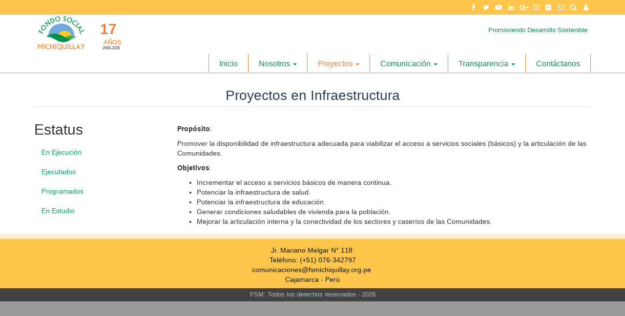

--- FILE ---
content_type: text/html; charset=utf-8
request_url: https://www.fsmichiquillay.org.pe/proyectos-en-infraestructura
body_size: 4666
content:
<!DOCTYPE html>
<html lang="es" dir="ltr" prefix="content: http://purl.org/rss/1.0/modules/content/ dc: http://purl.org/dc/terms/ foaf: http://xmlns.com/foaf/0.1/ og: http://ogp.me/ns# rdfs: http://www.w3.org/2000/01/rdf-schema# sioc: http://rdfs.org/sioc/ns# sioct: http://rdfs.org/sioc/types# skos: http://www.w3.org/2004/02/skos/core# xsd: http://www.w3.org/2001/XMLSchema#">
<head>
  <link rel="profile" href="http://www.w3.org/1999/xhtml/vocab" />
  <meta name="viewport" content="width=device-width, initial-scale=1.0">
  <meta http-equiv="Content-Type" content="text/html; charset=utf-8" />
<meta name="Generator" content="Drupal 7 (http://drupal.org)" />
<link rel="canonical" href="/proyectos-en-infraestructura" />
<link rel="shortlink" href="/node/441" />
<link rel="shortcut icon" href="https://www.fsmichiquillay.org.pe/sites/default/files/iconoFSM.ico" type="image/vnd.microsoft.icon" />
  <title>Proyectos en Infraestructura | Fondo Social Michiquillay</title>
  <link type="text/css" rel="stylesheet" href="https://www.fsmichiquillay.org.pe/sites/default/files/css/css_lQaZfjVpwP_oGNqdtWCSpJT1EMqXdMiU84ekLLxQnc4.css" media="all" />
<link type="text/css" rel="stylesheet" href="https://www.fsmichiquillay.org.pe/sites/default/files/css/css_qKZuVElrrvKA4oO0Uj5CDUMT5Mj4LPJJHaN8sItnX5k.css" media="all" />
<link type="text/css" rel="stylesheet" href="https://www.fsmichiquillay.org.pe/sites/default/files/css/css_qayNhE70vEQ6F3cyOls8mNRpPt45G3RcMADyi9TJUBM.css" media="all" />
<style>#back-top{right:40px;}#back-top span#button{background-color:#CCCCCC;}#back-top span#button:hover{opacity:1;filter:alpha(opacity = 1);background-color:#777777;}span#link{display :none;}
</style>
<link type="text/css" rel="stylesheet" href="https://www.fsmichiquillay.org.pe/sites/default/files/css/css_enL5isDDVTl2Zwv4rjy2DCeq3eZMEZ-Om5bBLZjNqbM.css" media="all" />
<link type="text/css" rel="stylesheet" href="//cdn.jsdelivr.net/bootstrap/3.3.5/css/bootstrap.min.css" media="all" />
<link type="text/css" rel="stylesheet" href="https://www.fsmichiquillay.org.pe/sites/default/files/css/css_1gtjEqPoebsZFoP-t9lb6nbbDZu981urbFlhXvJ9uY0.css" media="all" />
  <!-- HTML5 element support for IE6-8 -->
  <!--[if lt IE 9]>
    <script src="https://cdn.jsdelivr.net/html5shiv/3.7.3/html5shiv-printshiv.min.js"></script>
  <![endif]-->
  <script src="https://www.fsmichiquillay.org.pe/sites/all/modules/jquery_update/replace/jquery/1.9/jquery.min.js?v=1.9.1"></script>
<script src="https://www.fsmichiquillay.org.pe/misc/jquery-extend-3.4.0.js?v=1.9.1"></script>
<script src="https://www.fsmichiquillay.org.pe/misc/jquery-html-prefilter-3.5.0-backport.js?v=1.9.1"></script>
<script src="https://www.fsmichiquillay.org.pe/misc/jquery.once.js?v=1.2"></script>
<script src="https://www.fsmichiquillay.org.pe/misc/drupal.js?suiiqp"></script>
<script src="https://www.fsmichiquillay.org.pe/sites/all/modules/jquery_plugin/jquery.cycle.all.min.js?v=2.88"></script>
<script src="//cdn.jsdelivr.net/bootstrap/3.3.5/js/bootstrap.js"></script>
<script src="https://www.fsmichiquillay.org.pe/sites/default/files/languages/es_gQ39L_RmzjXKICSADdY9EtzxhF_sA7NZYE3saC5I8b4.js?suiiqp"></script>
<script src="https://www.fsmichiquillay.org.pe/sites/all/libraries/colorbox/jquery.colorbox-min.js?suiiqp"></script>
<script src="https://www.fsmichiquillay.org.pe/sites/all/modules/colorbox/js/colorbox.js?suiiqp"></script>
<script src="https://www.fsmichiquillay.org.pe/sites/all/modules/colorbox/styles/default/colorbox_style.js?suiiqp"></script>
<script src="https://www.fsmichiquillay.org.pe/sites/all/modules/scroll_to_top/scroll_to_top.js?suiiqp"></script>
<script src="https://www.fsmichiquillay.org.pe/sites/all/modules/slideshow_creator/slideshow_creator.js?suiiqp"></script>
<script src="https://www.fsmichiquillay.org.pe/sites/all/libraries/wow/dist/wow.min.js?suiiqp"></script>
<script src="https://www.fsmichiquillay.org.pe/sites/all/themes/bootstrap/jquery.matchHeight-min.js?suiiqp"></script>
<script src="https://www.fsmichiquillay.org.pe/sites/all/themes/bootstrap/anuncios.js?suiiqp"></script>
<script>jQuery.extend(Drupal.settings, {"basePath":"\/","pathPrefix":"","setHasJsCookie":0,"ajaxPageState":{"theme":"bootstrap","theme_token":"jE-hLXH4L-629loidIlSx6F3cM3-R8JUBtEEZPCTZ_k","js":{"sites\/all\/themes\/bootstrap\/js\/bootstrap.js":1,"sites\/all\/modules\/jquery_update\/replace\/jquery\/1.9\/jquery.min.js":1,"misc\/jquery-extend-3.4.0.js":1,"misc\/jquery-html-prefilter-3.5.0-backport.js":1,"misc\/jquery.once.js":1,"misc\/drupal.js":1,"sites\/all\/modules\/jquery_plugin\/jquery.cycle.all.min.js":1,"\/\/cdn.jsdelivr.net\/bootstrap\/3.3.5\/js\/bootstrap.js":1,"public:\/\/languages\/es_gQ39L_RmzjXKICSADdY9EtzxhF_sA7NZYE3saC5I8b4.js":1,"sites\/all\/libraries\/colorbox\/jquery.colorbox-min.js":1,"sites\/all\/modules\/colorbox\/js\/colorbox.js":1,"sites\/all\/modules\/colorbox\/styles\/default\/colorbox_style.js":1,"sites\/all\/modules\/scroll_to_top\/scroll_to_top.js":1,"sites\/all\/modules\/slideshow_creator\/slideshow_creator.js":1,"sites\/all\/libraries\/wow\/dist\/wow.min.js":1,"sites\/all\/themes\/bootstrap\/jquery.matchHeight-min.js":1,"sites\/all\/themes\/bootstrap\/anuncios.js":1},"css":{"modules\/system\/system.base.css":1,"sites\/all\/modules\/scroll_to_top\/scroll_to_top.css":1,"sites\/all\/modules\/date\/date_api\/date.css":1,"sites\/all\/modules\/date\/date_popup\/themes\/datepicker.1.7.css":1,"modules\/field\/theme\/field.css":1,"modules\/node\/node.css":1,"sites\/all\/modules\/youtube\/css\/youtube.css":1,"sites\/all\/modules\/views\/css\/views.css":1,"sites\/all\/libraries\/animate\/animate.min.css":1,"sites\/all\/modules\/colorbox\/styles\/default\/colorbox_style.css":1,"sites\/all\/modules\/ctools\/css\/ctools.css":1,"0":1,"sites\/all\/modules\/slideshow_creator\/slideshow_creator.css":1,"\/\/cdn.jsdelivr.net\/bootstrap\/3.3.5\/css\/bootstrap.min.css":1,"sites\/all\/themes\/bootstrap\/css\/3.3.5\/overrides.min.css":1,"sites\/all\/themes\/bootstrap\/anuncios.css":1,"sites\/all\/themes\/bootstrap\/fontello\/fontello.css":1}},"colorbox":{"opacity":"0.85","current":"{current} de {total}","previous":"\u00ab Anterior","next":"Siguiente \u00bb","close":"Cerrar","maxWidth":"98%","maxHeight":"98%","fixed":true,"mobiledetect":true,"mobiledevicewidth":"480px"},"scroll_to_top":{"label":"Volver arriba"},"bootstrap":{"anchorsFix":"0","anchorsSmoothScrolling":"0","formHasError":1,"popoverEnabled":1,"popoverOptions":{"animation":1,"html":0,"placement":"top","selector":"","trigger":"click","triggerAutoclose":1,"title":"","content":"","delay":0,"container":"body"},"tooltipEnabled":0,"tooltipOptions":{"animation":1,"html":0,"placement":"auto left","selector":"","trigger":"hover focus","delay":0,"container":"body"}}});</script>
</head>
<body class="html not-front not-logged-in one-sidebar sidebar-first page-node page-node- page-node-441 node-type-page navbar-is-static-top">
  <div id="skip-link">
    <a href="#main-content" class="element-invisible element-focusable">Pasar al contenido principal</a>
  </div>
    
<div class="container-fluid containertop">  <!-- containertop -->

  <div class="container">

      <div id="idredesocialestop" class="col-xs-12 textright"><!-- <div id="idredesocialestop" class="col-xs-12 col-sm-6 col-md-9"> -->
        
        <ul class="redesocialestop">
          
                      <li>
              <a href="https://www.facebook.com/fsmichiquillay/" target="_blank" title="Facebook"><i class="demo-icon icon-facebook"></i></a>
            </li>
          
                      <li>
              <a href="https://twitter.com/fsmichiquillay?s=21" target="_blank" title="Twitter"><i class="demo-icon icon-twitter"></i></a>
            </li>
          
                      <li>
              <a href="https://www.youtube.com/channel/UCdVBeLAq8hREXrosahGAETg" target="_blank" title="Youtube"><i class="demo-icon icon-youtube-play"></i></a>
            </li>
          
                      <li>
              <a href="https://www.linkedin.com/in/fsm-fondo-social-michiquillay-38b19012a/" target="_blank" title="Linkedin"><i class="demo-icon icon-linkedin"></i></a>
            </li>
          
                      <li>
              <a href="https://plus.google.com/?hl=es" target="_blank" title="Google Plus"><i class="demo-icon icon-gplus"></i></a>
            </li>
          
                      <li>
              <a href="https://www.instagram.com/fondosocialmichiquillay/" target="_blank" title="Instagram"><i class="demo-icon icon-instagram"></i></a>
            </li>
          
                      <li>
              <a href="https://www.flickr.com/photos/194943885@N03/" target="_blank" title="Flickr"><i class="demo-icon icon-flickr"></i></a>
            </li>
          
                      <li>
              <a href="http://fsmichiquillay.org.pe/contactanos" target="_blank" title="Correo"><i class="demo-icon icon-mail"></i></a>
            </li>
          
            <li>
              <a href="/search/node/"><i class="demo-icon icon-search"></i></a>
            </li>
            
            <li>
              <a href="/user/login/"><i class="demo-icon icon-user"></i></a>
            </li>
          
        </ul>

      </div>

      

  </div>

  
</div> <!-- containertop -->


<div class="container-fluid containersubtop">  <!-- containertop -->
  <div class="container">
    <div class="navbar-header">  <!-- navbar-header -->

              <a class="logo navbar-btn pull-left" href="/" title="Inicio">
          <img src="https://www.fsmichiquillay.org.pe/sites/default/files/FSM2017_logo.png" alt="Inicio" />
        </a>
      

      <div class="lemainfo">
        <div class="anios">
          17 
        </div>
        <div class="textanios">
          AÑOS
        </div>
        <div class="periodo">
          2009-2026   
        </div>
      </div>

              <button type="button" class="navbar-toggle" data-toggle="collapse" data-target="#navbar-collapse">
          <span class="sr-only">Toggle navigation</span>
          <span class="icon-bar"></span>
          <span class="icon-bar"></span>
          <span class="icon-bar"></span>
        </button>
      
              <div class="name navbar-brand">
        <!-- <marquee behavior="scroll" scrollamount="6" direction="left" width="190"> -->
          Promoviendo Desarrollo Sostenible  
        <!-- </marquee> -->
        </div>
      

      

      
    </div>      <!-- navbar-header -->
  </div>
</div>



<header id="navbar" role="banner" class="navbar navbar-static-top navbar-inverse ">

  <div class="container">

          <a class="logofixedtop invisible" href="/" title="Inicio">
        <img src="https://www.fsmichiquillay.org.pe/sites/default/files/FSM2017_logo.png" alt="Inicio" />
      </a>
    
          <button type="button" class="navbar-toggle menuresponsive invisible" data-toggle="collapse" data-target="#navbar-collapse">
        <span class="sr-only">Toggle navigation</span>
        <span class="icon-bar"></span>
        <span class="icon-bar"></span>
        <span class="icon-bar"></span>
      </button>
        

          <div class="navbar-collapse collapse" id="navbar-collapse">
        <nav role="navigation">
                      <ul class="menu nav navbar-nav"><li class="first leaf"><a href="/">Inicio</a></li>
<li class="expanded dropdown"><a href="/paginas/nuestros-valores" data-target="#" class="dropdown-toggle" data-toggle="dropdown">Nosotros <span class="caret"></span></a><ul class="dropdown-menu"><li class="first leaf"><a href="/paginas/sobre-el-fondo-social">Sobre el Fondo Social</a></li>
<li class="leaf"><a href="/content/quienes-somos">¿Quiénes somos?</a></li>
<li class="leaf"><a href="/content/que-hacemos">¿Qué hacemos?</a></li>
<li class="leaf"><a href="/paginas/organigrama-de-la-asociaci-n-fondo-social-michiquillay">Organigrama</a></li>
<li class="last leaf"><a href="/paginas/zona-de-influencia">Zona de influencia</a></li>
</ul></li>
<li class="expanded active-trail active dropdown"><a href="/proyectos-en-ejecucion-mapa" class="active-trail dropdown-toggle" data-target="#" data-toggle="dropdown">Proyectos <span class="caret"></span></a><ul class="dropdown-menu"><li class="first leaf"><a href="/proyectos-en-salud">Salud</a></li>
<li class="leaf"><a href="/proyectos-en-educacion">Educación</a></li>
<li class="leaf active-trail active"><a href="/proyectos-en-infraestructura" class="active-trail active">Infraestructura</a></li>
<li class="last leaf"><a href="/proyectos-desarrollo-productivo">Desarrollo Productivo</a></li>
</ul></li>
<li class="expanded dropdown"><a href="/noticias" data-target="#" class="dropdown-toggle" data-toggle="dropdown">Comunicación <span class="caret"></span></a><ul class="dropdown-menu"><li class="first leaf"><a href="/noticias">Noticias</a></li>
<li class="leaf"><a href="/galerias">Galerías</a></li>
<li class="leaf"><a href="/videos">Videos</a></li>
<li class="last leaf"><a href="https://issuu.com/fsmichiquillay" target="_blank">Boletines</a></li>
</ul></li>
<li class="expanded dropdown"><a href="/transparencia/convocatorias" data-target="#" class="dropdown-toggle" data-toggle="dropdown">Transparencia <span class="caret"></span></a><ul class="dropdown-menu"><li class="first leaf"><a href="/transparencia/convocatorias">Convocatorias</a></li>
<li class="leaf"><a href="/transparencia/marco-normativo">Marco Normativo</a></li>
<li class="leaf"><a href="/documentos-gestion">Documentos de Gestión</a></li>
<li class="leaf"><a href="/transparencia/informes-de-gestion">Informes de Gestión</a></li>
<li class="leaf"><a href="/transparencia/convenios">Convenios</a></li>
<li class="leaf"><a href="/transparencia/reglamentos">Reglamentos</a></li>
<li class="expanded"><a href="/fsm-proyectos-en-ejecucion">Proyectos</a></li>
<li class="last leaf"><a href="/normas">Acuerdos</a></li>
</ul></li>
<li class="last leaf"><a href="/contactanos">Contáctanos</a></li>
</ul>                                      </nav>
      </div>
      </div>
</header>


<div class="container-fluid containerbody">
    
</div>


<div class="container-fluid container-banner ">
  
  

  
</div>


<div class="container-fluid containerbody">
  <div class="row">

    <div class=" container bgred">
              
          <h1 class="page-header">Proyectos en Infraestructura</h1> 
                </div>
  </div>
</div>

<div class="containerbody">
  
  <div class="main-container container">

    <div class="row">

      <section class="col-md-9 col-md-push-3">

        
                <a id="main-content"></a>
                                                             <!-- para el link contextual de editar -->
          <div class="region region-content">
    <section id="block-system-main" class="block block-system clearfix">

      
  <article id="node-441" class="node node-page clearfix" about="/proyectos-en-infraestructura" typeof="foaf:Document">
    <header>
            <span property="dc:title" content="Proyectos en Infraestructura" class="rdf-meta element-hidden"></span><span property="sioc:num_replies" content="0" datatype="xsd:integer" class="rdf-meta element-hidden"></span>      </header>
    <div class="field field-name-body field-type-text-with-summary field-label-hidden"><div class="field-items"><div class="field-item even" property="content:encoded"><p><strong>Propósito</strong>:</p>
<p>Promover la disponibilidad de infraestructura adecuada para viabilizar el acceso a servicios sociales (básicos) y la articulación de las Comunidades.</p>
<p><strong>Objetivos</strong>: </p>
<ul>
<li>Incrementar el acceso a servicios básicos de manera continua.</li>
<li>Potenciar la infraestructura de salud.</li>
<li>Potenciar la infraestructura de educación.</li>
<li>Generar condiciones saludables de vivienda para la población.</li>
<li>Mejorar la articulación interna y la conectividad de los sectores y caseríos de las Comunidades.</li>
</ul>
</div></div></div>    </article>

</section>
  </div>
      </section>

              <aside class="col-md-3 col-md-pull-9" role="complementary">
            <div class="region region-sidebar-first">
    <section id="block-menu-menu-proyectos-infraestructura" class="block block-menu clearfix">

        <h2 class="block-title">Estatus</h2>
    
  <ul class="menu nav"><li class="first leaf"><a href="/proyectos-en-ejecucion-infraestructura">En Ejecución</a></li>
<li class="leaf"><a href="/proyectos-ejecutados-infraestructura">Ejecutados</a></li>
<li class="leaf"><a href="/proyectos-programados-infraestructura">Programados</a></li>
<li class="last leaf"><a href="/proyectos-en-estudio-infraestructura">En Estudio</a></li>
</ul>
</section>
  </div>
        </aside>  <!-- /#sidebar-first -->
      
      
    </div>
  </div>

</div>


  <div class="customfooter">
    <footer class="footer container">
        <div class="region region-footer">
    <section id="block-block-2" class="block block-block col-xs-12 textcenter clearfix">

      
  <p>Jr. Mariano Melgar N° 118 <br />
Teléfono: (+51) 076-342797<br />
<a href="mailto:comunicaciones@fsmichiquillay.org.pe">comunicaciones@fsmichiquillay.org.pe</a> <br />
Cajamarca - Perú</p>

</section>
  </div>
    </footer>  
  </div>




<div class="copyright">
  <div class="container">
    <div class="row">
      <div class="col-md-12 textcenter">
        FSM: Todos los derechos reservados - 2026      </div>
      <!-- <div class="col-md-6 textright">
        Diseñado por: Percy Crisólogo Bardales
      </div> -->
    </div>
  </div>  
</div>

<div id="anuncios">
</div>

<link rel="stylesheet" href="/sites/all/themes/bootstrap/coloryellow.css" />

  <script src="https://www.fsmichiquillay.org.pe/sites/all/themes/bootstrap/js/bootstrap.js?suiiqp"></script>
</body>
</html>


--- FILE ---
content_type: text/css
request_url: https://www.fsmichiquillay.org.pe/sites/default/files/css/css_enL5isDDVTl2Zwv4rjy2DCeq3eZMEZ-Om5bBLZjNqbM.css
body_size: -43
content:
.ssc,.ssc-content,.ssc-content span{display:block;text-align:center;margin:auto;}.ssc-content{overflow:hidden;}.ssc-title{font-weight:bold;}.ssc-nav{margin:4px auto !important;padding:0px 0px 1px 4px;display:table;}.ssc-nav li{float:left;margin:8px;list-style:none;background-image:none;padding:0;}.ssc-nav a{padding:3px;display:block;border:1px solid #ccc;}.ssc-nav li.activeSlide a{background:#88f}.ssc-nav a:focus{outline:none;}.ssc-nav img{border:none;display:block}


--- FILE ---
content_type: text/css
request_url: https://www.fsmichiquillay.org.pe/sites/default/files/css/css_1gtjEqPoebsZFoP-t9lb6nbbDZu981urbFlhXvJ9uY0.css
body_size: 6438
content:
a .glyphicon-spin,fieldset .panel-heading a.panel-title:hover{text-decoration:none}.tabs-left>.nav-tabs>li:focus,.tabs-left>.nav-tabs>li>a:focus,.tabs-right>.nav-tabs>li:focus,.tabs-right>.nav-tabs>li>a:focus{outline:0}html.overlay-open .navbar-fixed-top{z-index:400}html.js fieldset.collapsed{border-left-width:1px;border-right-width:1px;height:auto}html.js input.form-autocomplete{background-image:none}html.js .autocomplete-throbber{background-position:100% 2px;background-repeat:no-repeat;display:inline-block;height:15px;margin:2px 0 0 2px;width:15px}html.js .autocomplete-throbber.throbbing{background-position:100% -18px}body{position:relative}body.admin-expanded.admin-vertical.admin-nw .navbar,body.admin-expanded.admin-vertical.admin-sw .navbar{margin-left:260px}body.navbar-is-fixed-top{padding-top:64px}body.navbar-is-fixed-bottom{padding-bottom:64px!important}body.toolbar{padding-top:30px!important}body.toolbar .navbar-fixed-top{top:30px}body.toolbar.navbar-is-fixed-top{padding-top:94px!important}body.toolbar-drawer{padding-top:64px!important}body.toolbar-drawer .navbar-fixed-top{top:64px}body.toolbar-drawer.navbar-is-fixed-top{padding-top:128px!important}body.admin-menu .navbar-fixed-top{top:29px}body.admin-menu.navbar-is-fixed-top{padding-top:93px}body div#admin-toolbar{z-index:1600}body #admin-menu,body #admin-toolbar,body #toolbar{-webkit-box-shadow:none;box-shadow:none}body #admin-menu{margin:0;padding:0;position:fixed;z-index:1600}body #admin-menu .dropdown li{line-height:normal}@media screen and (min-width:768px){.navbar.container{max-width:720px}}@media screen and (min-width:992px){.navbar.container{max-width:940px}}@media screen and (min-width:1200px){.navbar.container{max-width:1140px}}.navbar.container,.navbar.container-fluid{margin-top:20px}.navbar.container-fluid>.container-fluid,.navbar.container>.container{margin:0;padding:0;width:auto}#overlay-container,.overlay-element,.overlay-modal-background{z-index:1500}#toolbar{z-index:1600}.modal{z-index:1620}.modal-dialog{z-index:1630}.ctools-modal-dialog .modal-body{width:100%!important;overflow:auto}.book-toc>.dropdown-menu,.region-help .block,div.image-widget-data{overflow:hidden}.modal-backdrop{z-index:1610}.footer{margin-top:45px;padding-top:35px;padding-bottom:36px;border-top:1px solid #E5E5E5}.element-invisible{margin:0;padding:0;width:1px}.navbar .logo{margin-right:-15px;padding-left:15px;padding-right:15px}ul.secondary{float:left}@media screen and (min-width:768px){.navbar .logo{margin-right:0;padding-left:0}ul.secondary{float:right}}.page-header,.region-sidebar-first .block:first-child h2.block-title,.region-sidebar-second .block:first-child h2.block-title{margin-top:0}p:last-child{margin-bottom:0}.region-help>.glyphicon{font-size:18px;float:left;margin:-.05em .5em 0 0}form#search-block-form{margin:0}.navbar #block-search-form{float:none;margin:5px 0 5px 5px}@media screen and (min-width:992px){.navbar #block-search-form{float:right}}.navbar #block-search-form .input-group-btn{width:auto}ul.action-links{margin:12px 0;padding:0}ul.action-links li{display:inline;margin:0;padding:0 6px 0 0}ul.action-links .glyphicon{padding-right:.5em}.uneditable-input,input,select,textarea{max-width:100%;width:auto}.filter-wrapper .form-type-select .filter-list,.managed-files.table td:first-child{width:100%}input.error{color:#a94442;border-color:#ebccd1}fieldset legend.panel-heading{float:left;line-height:1em;margin:0}fieldset .panel-body{clear:both;display:inherit}.form-type-password-confirm label,.panel-heading{display:block}fieldset .panel-heading a.panel-title{color:inherit;display:block;margin:-10px -15px;padding:10px 15px}.form-group:last-child,.panel:last-child{margin-bottom:0}.form-horizontal .form-group{margin-left:0;margin-right:0}.form-actions{clear:both}div.image-widget-data{float:none}table.sticky-header{z-index:1}.resizable-textarea textarea{border-radius:4px 4px 0 0}.ajax-progress-bar,.filter-wrapper{border-radius:0 0 4px 4px}.text-format-wrapper{margin-bottom:15px}.text-format-wrapper .filter-wrapper,.text-format-wrapper>.form-type-textarea{margin-bottom:0}.filter-wrapper .panel-body{padding:7px}.filter-wrapper .form-type-select{min-width:30%}.filter-help{margin-top:5px;text-align:center}@media screen and (min-width:768px){.filter-help{float:right}}.filter-help .glyphicon{margin:0 5px 0 0;vertical-align:text-top}.checkbox:first-child,.radio:first-child{margin-top:0}.checkbox:last-child,.radio:last-child{margin-bottom:0}.control-group .help-inline,.help-block{color:#777;font-size:12px;margin:5px 0 10px;padding:0}a.tabledrag-handle .handle{height:auto;width:auto}.error{color:#a94442}div.error,table tr.error{background-color:#f2dede;color:#a94442}.form-group.error,.form-group.has-error{background:0 0}.form-group.error .control-label,.form-group.error label,.form-group.has-error .control-label,.form-group.has-error label{color:#a94442;font-weight:600}.form-group.error .uneditable-input,.form-group.error input,.form-group.error select,.form-group.error textarea,.form-group.has-error .uneditable-input,.form-group.has-error input,.form-group.has-error select,.form-group.has-error textarea{color:#555}.form-group.error .help-block,.form-group.error .help-inline,.form-group.has-error .help-block,.form-group.has-error .help-inline,.submitted{color:#777}.nav-tabs{margin-bottom:10px}ul li.collapsed,ul li.expanded,ul li.leaf{list-style:none}.tabs--secondary{margin:0 0 10px}.submitted{margin-bottom:1em;font-style:italic;font-weight:400}.alert a,.book-toc>.dropdown-menu>li:nth-child(1)>a{font-weight:700}.form-type-password-confirm{position:relative}.form-type-password-confirm label .label{float:right}.form-type-password-confirm .password-help{padding-left:2em}@media (min-width:768px){.form-type-password-confirm .password-help{border-left:1px solid #ddd;left:50%;margin-left:15px;position:absolute}}@media (min-width:992px){.form-type-password-confirm .password-help{left:33.33333333%}}.form-type-password-confirm .progress{background:0 0;border-radius:0 0 5px 5px;-webkit-box-shadow:none;box-shadow:none;height:4px;margin:-5px 0 0}.form-type-password-confirm .form-type-password{clear:left}.form-type-password-confirm .form-control-feedback{right:15px}.form-type-password-confirm .help-block{clear:both}ul.pagination li>a.progress-disabled{float:left}.form-autocomplete .glyphicon{color:#777;font-size:120%}.form-autocomplete .glyphicon.glyphicon-spin{color:#337ab7}.form-autocomplete .input-group-addon{background-color:#fff}.form-autocomplete .dropdown a{white-space:normal}.ajax-progress-bar{border:1px solid #ccc;margin:-1px 0 0;padding:6px 12px;width:100%}.ajax-progress-bar .progress{height:8px;margin:0}.ajax-progress-bar .message,.ajax-progress-bar .percentage{color:#777;font-size:12px;line-height:1em;margin:5px 0 0;padding:0}.glyphicon-spin{display:inline-block;-o-animation:spin 1s infinite linear;-webkit-animation:spin 1s infinite linear;animation:spin 1s infinite linear}a .glyphicon-spin{display:inline-block}@-webkit-keyframes spin{0%{-webkit-transform:rotate(0)}100%{-webkit-transform:rotate(359deg)}}@-o-keyframes spin{0%{-o-transform:rotate(0)}100%{-o-transform:rotate(359deg)}}@keyframes spin{0%{-webkit-transform:rotate(0);-o-transform:rotate(0);transform:rotate(0)}100%{-webkit-transform:rotate(359deg);-o-transform:rotate(359deg);transform:rotate(359deg)}}.tabbable{margin-bottom:20px}.tabs-below>.nav-tabs,.tabs-left>.nav-tabs,.tabs-right>.nav-tabs{border-bottom:0}.tabs-below>.nav-tabs .summary,.tabs-left>.nav-tabs .summary,.tabs-right>.nav-tabs .summary{color:#777;font-size:12px}.tab-pane>.panel-heading{display:none}.tab-content>.active{display:block}.tabs-below>.nav-tabs{border-top:1px solid #ddd}.tabs-below>.nav-tabs>li{margin-top:-1px;margin-bottom:0}.tabs-below>.nav-tabs>li>a{border-radius:0 0 4px 4px}.tabs-below>.nav-tabs>li>a:focus,.tabs-below>.nav-tabs>li>a:hover{border-top-color:#ddd;border-bottom-color:transparent}.tabs-below>.nav-tabs>.active>a,.tabs-below>.nav-tabs>.active>a:focus,.tabs-below>.nav-tabs>.active>a:hover{border-color:transparent #ddd #ddd}.tabs-left>.nav-tabs,.tabs-right>.nav-tabs{padding-bottom:20px;width:220px}.tabs-left>.nav-tabs>li,.tabs-right>.nav-tabs>li{float:none}.tabs-left>.nav-tabs>li>a,.tabs-right>.nav-tabs>li>a{margin-right:0;margin-bottom:3px}.tabs-left>.tab-content,.tabs-right>.tab-content{border-radius:0 4px 4px;-webkit-box-shadow:0 1px 1px rgba(0,0,0,.05);box-shadow:0 1px 1px rgba(0,0,0,.05);border:1px solid #ddd;overflow:hidden;padding:10px 15px}.tabs-left>.nav-tabs{float:left;margin-right:-1px}.tabs-left>.nav-tabs>li>a{border-radius:4px 0 0 4px}.tabs-left>.nav-tabs>li>a:focus,.tabs-left>.nav-tabs>li>a:hover{border-color:#eee #ddd #eee #eee}.tabs-left>.nav-tabs>.active>a,.tabs-left>.nav-tabs>.active>a:focus,.tabs-left>.nav-tabs>.active>a:hover{border-color:#ddd transparent #ddd #ddd;-webkit-box-shadow:-1px 1px 1px rgba(0,0,0,.05);box-shadow:-1px 1px 1px rgba(0,0,0,.05)}.tabs-right>.nav-tabs{float:right;margin-left:-1px}.tabs-right>.nav-tabs>li>a{border-radius:0 4px 4px 0}.tabs-right>.nav-tabs>li>a:focus,.tabs-right>.nav-tabs>li>a:hover{border-color:#eee #eee #eee #ddd;-webkit-box-shadow:1px 1px 1px rgba(0,0,0,.05);box-shadow:1px 1px 1px rgba(0,0,0,.05)}.tabs-right>.nav-tabs>.active>a,.tabs-right>.nav-tabs>.active>a:focus,.tabs-right>.nav-tabs>.active>a:hover{border-color:#ddd #ddd #ddd transparent}td.checkbox,td.radio,th.checkbox,th.radio{display:table-cell}.views-display-settings .label{font-size:100%;color:#666}.views-display-settings .footer{padding:0;margin:4px 0 0}.views-exposed-form .views-exposed-widget .btn{margin-top:1.8em}table .checkbox input[type=checkbox],table .radio input[type=radio]{max-width:inherit}.form-horizontal .form-group label{position:relative;min-height:1px;margin-top:0;margin-bottom:0;padding-top:7px;padding-left:15px;padding-right:15px;text-align:right}@media (min-width:768px){.form-horizontal .form-group label{float:left;width:16.66666667%}body.navbar-is-fixed-top.navbar-administration.navbar-vertical.navbar-tray-open .navbar-fixed-top{left:240px;left:24rem}}.alert-success a,.alert-success a:focus,.alert-success a:hover{color:#2b542c}.alert-info a,.alert-info a:focus,.alert-info a:hover{color:#245269}.alert-warning a,.alert-warning a:focus,.alert-warning a:hover{color:#66512c}.alert-danger a,.alert-danger a:focus,.alert-danger a:hover{color:#843534}div.image-style-new,div.image-style-new div{display:block}div.image-style-new div.input-group{display:table}.table-striped>tbody>tr:nth-child(odd)>td.module,.table>tbody>tr>td.module,td.module{background:#ddd;font-weight:700}.book-toc>.dropdown-menu>.dropdown-header{white-space:nowrap}.book-toc>.dropdown-menu .dropdown-menu{-webkit-box-shadow:none;box-shadow:none;border:0;display:block;font-size:12px;margin:0;padding:0;position:static;width:100%}.book-toc>.dropdown-menu .dropdown-menu>li{padding-left:20px}.book-toc>.dropdown-menu .dropdown-menu>li>a{margin-left:-40px;padding-left:60px}#features-filter .form-item.form-type-checkbox{padding-left:20px}fieldset.features-export-component{font-size:12px}fieldset.features-export-component,html.js #features-export-form fieldset.features-export-component{margin:0 0 10px}fieldset.features-export-component .panel-heading{padding:5px 10px}fieldset.features-export-component .panel-heading a.panel-title{font-size:12px;font-weight:500;margin:-5px -10px;padding:5px 10px}fieldset.features-export-component .panel-body{padding:0 10px}div.features-export-list{margin:-11px 0 10px;padding:0 10px}div.features-export-list .form-type-checkbox,fieldset.features-export-component .component-select .form-type-checkbox{line-height:1em;margin:5px 5px 5px 0!important;min-height:0;padding:3px 3px 3px 25px!important}div.features-export-list .form-type-checkbox input[type=checkbox],fieldset.features-export-component .component-select .form-type-checkbox input[type=checkbox]{margin-top:0}body.navbar-is-fixed-top.navbar-administration.navbar-horizontal.navbar-tray-open .navbar-fixed-top{top:79px}body.navbar-is-fixed-top.navbar-administration .navbar-fixed-top{top:39px}.navbar-administration #navbar-administration.navbar-oriented .navbar-bar{z-index:1032}.navbar-administration #navbar-administration .navbar-tray{z-index:1031}body.navbar-is-fixed-top.navbar-administration{padding-top:103px!important}body.navbar-is-fixed-top.navbar-administration.navbar-horizontal.navbar-tray-open{padding-top:143px!important}body.navbar-tray-open.navbar-vertical.navbar-fixed{margin-left:24rem}#navbar-administration.navbar-oriented .navbar-tray-vertical{width:24rem}a.icon-before .glyphicon{margin-right:.25em}a.icon-after .glyphicon{margin-left:.25em}.btn.icon-before .glyphicon{margin-left:-.25em;margin-right:.25em}.btn.icon-after .glyphicon{margin-left:.25em;margin-right:-.25em}
body{background-color:#9a9a9a;}.containerbody{background-color:#ffffff;padding-top:0.45em;padding-bottom:0.45em;}a{color:#00A859;}.node img{max-width:100% !important;height:auto !important;}div#mapacontacto img,div.field-name-field-ubicacion img{max-width:none !important;height:auto !important;}h1.page-header{color:#18bc9c;}header#navbar.navbar.navbar-static-top{margin-bottom:0;}.navbar-inverse{background-color:#FFFFFF;}.navbar-header{float:none;}#header,.navbar{min-height:0px;padding:0;margin:0;border:none;border-bottom:3px solid #DBDBDB;}.navbar-inverse .navbar-brand{color:#121212;font-size:1.21em;}.navbar > .container .navbar-brand{margin-left:85px;}.navbar-inverse .navbar-collapse{float:right;}ul.navbar-nav{padding-left:50px;}.navbar-inverse .navbar-nav > li > a{color:#009057;font-family:"Arial";font-size:1.12em;padding-top:10px;padding-bottom:6.5px;padding-left:21px;padding-right:21px;border-left:1px solid #C6DEEE;}.navbar-inverse .navbar-nav > li.last{border-right:1px solid #C6DEEE;}.navbar-inverse .navbar-nav > li > a:hover,.navbar-inverse .navbar-nav > li > a:focus{background-color:#6AA8D6;color:#FFFFFF;}.navbar-inverse .navbar-nav > .active > a,.navbar-inverse .navbar-nav > .active > a:hover,.navbar-inverse .navbar-nav > .active > a:focus{background-color:transparent;color:#F77E35;}.navbar-inverse .navbar-nav > .open > a,.navbar-inverse .navbar-nav > .open > a:hover,.navbar-inverse .navbar-nav > .open > a:focus{background-color:#6AA8D6;color:#FFFFFF;}.dropdown-menu{z-index:25000;background-color:#6AA8D6;}.dropdown-menu li > a{background-color:#6AA8D6;color:#FFFFFF;}.dropdown-menu li > a:hover{background-color:#337ab7;color:#FFFFFF;}.navbar-toggle{background-color:#6AA8D6;border:1px solid #337AB7;display:none;}.navbar-toggle:hover,.navbar-toggle:focus{background-color:#337AB7;border:1px solid #6AA8D6;}.navbar-inverse .navbar-collapse{border-color:transparent;}.bgred{background:#FFFFFF;text-align:center;padding:12px 12px;padding-bottom:1px;}.bgred h1.page-header{font-size:2em;color:#2c3e50;margin-bottom:2px;padding-bottom:1px;padding-bottom:7px;}div#myModalAnuncios{background-color:rgba(0,0,0,0.20);z-index:197300;padding:0 0;}div#myModalAnuncios .modal-content,div#myModalAnuncios .modal-body{padding:0;}.close-defendesa{display:block;position:absolute;top:-5px;right:-5px;cursor:pointer;font-size:90%;border:1px solid #919191;background-color:#FCC340;padding:.2em .6em;border-radius:15px 15px 15px 15px;color:#121212;}.view ul{list-style:none;}.navbar-fixed-top,.navbar-fixed-bottom{z-index:25000;}.logofixedtop img{height:40px;width:auto;margin-top:2px;}.visible{display:inline-block;float:left;}.invisible{display:none;}.not-front .views-row-odd{background-color:#fdfdfd;padding:12px 7px;border-bottom:1px solid #eee;}.not-front .views-row-first{border-top:1px solid #eee;}.not-front .views-row-even{padding:12px 7px;border-bottom:1px solid #eee;}.not-front .views-row-even:hover,.not-front .views-row-odd:hover{background-color:#fafafa;}#toolbar{z-index:35000;}.title-banner{background:#15a589;background-color:rgba(0,166,139,0.55);font-family:"Arial";padding:5px 10px;max-width:95%;}.title-banner,.title-banner a{color:#fcfcfc;}.body-banner{color:#efefef;background:#2c3e50;background-color:rgba(44,62,79,0.45);font-family:"Arial";padding:5px 10px;max-width:90%;}.link-banner,.link-banner a{color:#fcfcfc;}.link-banner{background:#2c3e50;background-color:rgba(75,140,239,0.85);padding:5px 10px;}#page-header .flexslider{border:none;margin:0;box-shadow:none;border-radius:0;}#page-header .flex-control-nav{bottom:0;z-index:100;}#page-header .flex-direction-nav a{color:#F4F2EF;height:60px;}#page-header .banner-legend{background:#333333;background-color:rgba(0,0,0,0.45);padding:10px 15px;bottom:0px;position:absolute;width:100%;}#page-header .banner-title h3{margin-top:2px;}#page-header .banner-title h3 a{color:#FEF150;margin-top:5px;text-decoration:none;}#page-header .banner-body p{color:#ececec;font-size:1.1em;}#semiwidescreen{background-color:#F4F4F4;}#semiwidescreen .owl-theme .owl-controls{margin-top:0;margin-top:-35px;z-index:12;}#semiwidescreen .col-xs-12,#semiwidescreen .col-md-8{padding-left:0;padding-right:0;}#semiwidescreen .col-md-4{padding:10px 15px;text-align:justify;}#semiwidescreen img,#semiwidescreen .img-responsive{margin:0;width:100%;}#semiwidescreen .flexslider{border:none;margin:0;box-shadow:none;}#semiwidescreen .flex-control-nav{bottom:0;z-index:100;}#semiwidescreen .banner-title h3{margin-top:12px;background-color:#FCC340;font-size:24px;font-weight:bold;padding:7px 10px;}#semiwidescreen .banner-title h3 a{color:#3f3f3f;margin-top:5px;text-decoration:none;}#semiwidescreen .banner-body p{color:#575757;font-size:1.1em;padding:15px 10px 7px 25px;font-weight:normal;}.viewdatenoticias{background-color:#FFC64B;color:#393939;text-align:center;position:absolute;z-index:10;width:50px;text-transform:uppercase;}.containersubtop{background-color:#FFFFFF;padding:0;}.container-banner{padding-left:0;padding-right:0;}.container-banner div.view-content{padding:0;margin-bottom:0;border-radius:0;}.container-subbanner{background-color:#EEEEEE;overflow:hidden;margin-top:0;padding:1px 0px;}.container-subbanner img.img-responsive.lazyOwl{margin:0 auto;max-width:65%;height:auto;opacity:0.95;}.container-subbanner img.img-responsive.lazyOwl:hover{opacity:1;}.container-subbanner div.owl-item{text-align:center;}.container-subbanner .owl-item a{text-transform:uppercase;color:#fcfcfc;text-decoration:none;font-size:1.12em;font-weight:bold;}.container-subbanner .views-field-title{margin-top:7px;}.containerhighlighted{background-color:#F4F4F4;}.containerhighlighted h2.block-title{border-bottom:5px solid #FCC340;margin-right:15px;margin-left:15px;font-weight:bold;}.containerhighlighted .view-content{color:#666666;}.containerhighlighted .views-field-body{font-size:1.15em;}.containerhighlighted a{color:#373737;text-decoration:none;}.containerhighlighted div.owl-buttons{text-align:right;padding-right:30px;}.containerhighlighted div.owl-buttons div.owl-prev,.containerhighlighted div.owl-buttons div.owl-next{border-radius:0;}.main-container{margin-top:1em;}div.view div.text-center{clear:both;}#mapacontacto{width:100%;height:450px;}div.infobox div{line-height:18px;}div.infonombre{font-size:18px;font-weight:bold;font-family:Arial;text-align:center;}div.infodireccion{background-image:url(/sites/all/themes/bootstrap/images/iconaddress16.png);background-repeat:no-repeat;background-position:left center;padding-left:22px;}div.infocorreo{background-image:url(/sites/all/themes/bootstrap/images/iconemail16.png);background-repeat:no-repeat;background-position:left center;padding-left:22px;}div.infotelefono{background-image:url(/sites/all/themes/bootstrap/images/icontelefono16.png);background-repeat:no-repeat;background-position:left center;padding-left:22px;}div.infohorario{background-image:url(/sites/all/themes/bootstrap/images/iconreloj16.png);background-repeat:no-repeat;background-position:left center;padding-left:22px;}.formcontactohide{border:none;padding:0;}.formcontactohide .panel-body{padding:0;border:none;}.formcontactohide .panel-body .col-md-4,.formcontactohide .panel-body .col-md-12{padding-left:0;}.customfootertop{background:#EDEDED;padding-top:5px;padding-bottom:5px;}.customfootertop div.view-content{margin-bottom:0;}div.customfooter{background-color:#337AB7;border-top:10px solid #6AA8D6;padding:3px 0;color:#CEDCEA;}div.customfooter a{color:#CEDCEA;}div.customfooter h2.block-title{font-size:1.75em;margin-top:5px;margin-bottom:4px;}div.customfooter .nav > li > a{padding:2px 5px;}div.customfooter .nav > li > a:hover,div.customfooter .nav > li > a:focus{background-color:transparent;color:#ececec;}div.customfooter .footer{margin-top:5px;padding-top:5px;padding-bottom:5px;border-top:none;}div.customfooterbottom{background-color:#00A859;border-top:10px solid #6EBF4F;border-top-color:#6EBF4F;padding:20px 0 2px 0;}div.copyright{padding:5px 0;background-color:#424242;color:#b5bdc8;font-size:90%;}.textleft{text-align:left;}.textright{text-align:right;}.textcenter{text-align:center;}.containertop{padding:0;background-color:#6AA8D6;border-left:none;border-right:none;border-bottom:none;color:#FFFFFF;}ul.redesocialestop{list-style:none;padding:0;margin:0 auto;}ul.redesocialestop li{display:inline-block;margin-left:2px;cursor:pointer;}ul.redesocialestop li a{text-decoration:none;color:#FFFFFF;}ul.redesocialestop li a:hover{color:#2c3e50;}ul.redesociales{list-style:none;padding:0;margin:0 auto;}ul.redesociales li{display:inline-block;margin-left:5px;cursor:pointer;width:50px;height:50px;}ul.redesociales li a{text-decoration:none;color:#FFFFFF;font-size:23px;padding:7px 5px;border:1px solid #FFFFFF;border-radius:25px 25px 25px 25px;}ul.redesociales li a:hover{background:#FFFFFF;color:#00A859;border:1px solid #FFFFFF;}#back-top{right:15px;}div.view{border-radius:7px 7px 0 0;}div.view-filters{padding:5px 15px;}div.view-content{padding:5px 0;margin-bottom:0.75em;border-radius:7px;overflow:hidden;}div.view-empty{text-align:center;color:#a9a9a9;}.no-data{font-size:120%;padding:40px 10px;text-align:left;}.webform-component .home{font-size:1.35em;color:#00A859;}.node .field{margin-top:5px;}.contentbootom h2.block-title{border-bottom:5px solid #FCC340;font-weight:bold;margin-top:1px;}.contentbootom h3.field-content{margin-top:0;}.contentbootom a{color:#373737;text-decoration:none;font-size:90%;}.contentbootom img,.view .galerias img{width:48%;float:left;border:1px solid #898989;padding:1px;background:#a1a1a1;}.view .galerias .views-field,.view .views-field{clear:both;overflow:hidden;color:#767676;}.view .galerias h4 a,.view h4 a{margin-top:12px;color:#373737;}.view .equalheight{margin-bottom:0.75em;padding:12px 15px;text-align:justify;}.view .equalheight:hover{background-color:#fafafa;}#colorbox,#cboxOverlay,#cboxWrapper{z-index:99999999;}a.logo.pull-left{padding:0;margin:0;overflow:hidden;position:absolute;z-index:1010;float:left;}a.logo.pull-left img{width:auto;max-height:75px;}.lemainfo,#navigationtop,.anios,.textanios,.periodo{float:left;}#idredesocialestop{float:left;overflow:hidden;padding:1px 0;}#navigationtop{float:right;overflow:hidden;padding:5px 0;}#navigationtop .form-group{margin-bottom:0;}#navigationtop .form-control,#navigationtop .btn-primary{padding:2px 5px;height:25px;font-size:12px;}.form-control{-webkit-box-shadow:none;-moz-box-shadow:none;box-shadow:none;}.lemainfo{margin-left:135px;width:70px;margin-top:10px;}.anios{font-size:30px;font-weight:bold;padding:0;margin:0;line-height:100%;}.anios,.textanios{color:#F77E35;}.periodo{font-size:75%;color:#4C4C4C;padding:0 5px;font-size:8px;}.textanios{margin-top:5px;padding:0 7px;line-height:100%;font-size:13px;}.navbar-brand{padding:5px 7px;font-size:13px;margin-top:10px;height:auto;color:#009057;float:right;}.ui-state-default,.ui-widget-content .ui-state-default,.ui-widget-header .ui-state-default{background-image:none !important;background-color:#FFC64B;border-color:#FFEDCF;}.ui-accordion-header-active{background-color:#70AADC;}.ui-accordion-header-active .field-items .field-item{color:#fdfdfd;}.ui-widget-content{border-color:#FFEDCF;}.node .field-collection-view{border-bottom:none;margin:0;padding:0;}.field-collection-container .field-items .field-item{margin-bottom:0;}.field-collection-container{border-bottom:none;}.ui-accordion-content{margin-top:0 !important;}.menuresponsive{display:none;}thead{background-color:#efefef;}thead th{vertical-align:center;}td.views-field,th.views-field{border:1px solid #ddd;}@media only screen and (max-width :4800px){.modal-sm{width:550px !important;margin:10px auto;}.modal-sm img{width:100% !important;}}@media only screen and (max-width :1200px){.navbar-toggle{background-color:#6AA8D6;border:1px solid #337AB7;display:none;}.navbar-toggle:hover,.navbar-toggle:focus{background-color:#337AB7;border:1px solid #6AA8D6;}.navbar-inverse .navbar-nav > li > a{color:#009057;font-family:"Arial";font-size:1.12em;padding-top:10px;padding-bottom:6.5px;padding-left:21px;padding-right:21px;border-left:1px solid #C6DEEE;}.navbar-inverse .navbar-nav > li.last{border-right:1px solid #C6DEEE;}.navbar-inverse .navbar-nav > li > a:hover,.navbar-inverse .navbar-nav > li > a:focus{background-color:#6AA8D6;color:#FFFFFF;}.navbar-inverse .navbar-nav > .active > a,.navbar-inverse .navbar-nav > .active > a:hover,.navbar-inverse .navbar-nav > .active > a:focus{background-color:transparent;color:#F77E35;}.navbar-inverse .navbar-nav > .open > a,.navbar-inverse .navbar-nav > .open > a:hover,.navbar-inverse .navbar-nav > .open > a:focus{background-color:#6AA8D6;color:#FFFFFF;}.dropdown-menu{z-index:25000;background-color:#6AA8D6;}.dropdown-menu li > a{background-color:#6AA8D6;color:#FFFFFF;}.dropdown-menu li > a:hover{background-color:#337ab7;color:#FFFFFF;}.navbar-toggle{background-color:#6AA8D6;border:1px solid #337AB7;display:none;}.navbar-toggle:hover,.navbar-toggle:focus{background-color:#337AB7;border:1px solid #6AA8D6;}.navbar-inverse .navbar-collapse{border-color:transparent;}#page-header .banner-legend{background:#333333;background-color:rgba(0,0,0,0.45);padding:10px 15px;bottom:0px;position:absolute;width:100%;}}@media only screen and (max-width :991px){.modal-sm{width:510px !important;margin:15px auto;}.navbar-toggle{background-color:#6AA8D6;border:1px solid #337AB7;display:none;}.navbar-toggle:hover,.navbar-toggle:focus{background-color:#337AB7;border:1px solid #6AA8D6;}.navbar-inverse .navbar-nav > li > a{color:#009057;font-family:"Arial";font-size:1.12em;padding-top:10px;padding-bottom:6.5px;padding-left:21px;padding-right:21px;border-left:1px solid #C6DEEE;}.navbar-inverse .navbar-nav > li.last{border-right:1px solid #C6DEEE;}.navbar-inverse .navbar-nav > li > a:hover,.navbar-inverse .navbar-nav > li > a:focus{background-color:#6AA8D6;color:#FFFFFF;}.navbar-inverse .navbar-nav > .active > a,.navbar-inverse .navbar-nav > .active > a:hover,.navbar-inverse .navbar-nav > .active > a:focus{background-color:transparent;color:#F77E35;}.navbar-inverse .navbar-nav > .open > a,.navbar-inverse .navbar-nav > .open > a:hover,.navbar-inverse .navbar-nav > .open > a:focus{background-color:#6AA8D6;color:#FFFFFF;}.dropdown-menu{z-index:25000;background-color:#6AA8D6;}.dropdown-menu li > a{background-color:#6AA8D6;color:#FFFFFF;}.dropdown-menu li > a:hover{background-color:#337ab7;color:#FFFFFF;}.navbar-toggle{background-color:#6AA8D6;border:1px solid #337AB7;display:none;}.navbar-toggle:hover,.navbar-toggle:focus{background-color:#337AB7;border:1px solid #6AA8D6;}.navbar-inverse .navbar-collapse{border-color:transparent;}.navbar-inverse .navbar-collapse{float:right;}.lemainfo{margin-left:140px;}#navigationtop{font-size:13px;}.navbar-inverse .navbar-nav > li > a{font-size:1em;padding-left:5px;padding-right:5px;}#page-header .banner-legend{background:#333333;background-color:rgba(0,0,0,0.45);padding:10px 15px;bottom:0px;position:absolute;width:100%;}}@media only screen and (max-width :767px){.modal-sm{width:390px !important;margin:10px auto;}.navbar-toggle .icon-bar{background-color:#FFFFFF;}.navbar-toggle:hover,.navbar-toggle:focus{background-color:#337AB7;border:1px solid #6AA8D6;}.navbar-inverse .navbar-nav > li > a{color:#FFFFFF;font-family:"Arial";font-size:1.02em;padding-top:10px;padding-bottom:6.5px;padding-left:21px;padding-right:21px;border-left:none;}.navbar-inverse .navbar-nav > li.last{border-right:none;}.navbar-inverse .navbar-nav > li > a:hover,.navbar-inverse .navbar-nav > li > a:focus{background-color:#6AA8D6;color:#FFFFFF;}.navbar-inverse .navbar-nav > .active > a,.navbar-inverse .navbar-nav > .active > a:hover,.navbar-inverse .navbar-nav > .active > a:focus{background-color:#337AB7;color:#FFFFFF;}.navbar-inverse .navbar-nav > .open > a,.navbar-inverse .navbar-nav > .open > a:hover,.navbar-inverse .navbar-nav > .open > a:focus{background-color:#337AB7;color:#FFFFFF;}.navbar-nav .open .dropdown-menu{background-color:#337AB7;border-radius:0;border:1px solid #337AB7;margin-right:3px;padding:0;}.navbar-inverse .navbar-nav > .open .dropdown-menu > li > a{background-color:#6AA8D6;color:#FFFFFF;}.navbar-inverse .navbar-nav .open .dropdown-menu > .active > a,.navbar-inverse .navbar-nav .open .dropdown-menu > .active > a:hover,.navbar-inverse .navbar-nav .open .dropdown-menu > .active > a:focus{background-color:#337AB7;color:red;}.dropdown-menu{z-index:25000;background-color:#6AA8D6;}.dropdown-menu li > a{background-color:#6AA8D6;color:#FFFFFF;}.dropdown-menu li > a:hover{background-color:#337ab7;color:#FFFFFF;}.navbar-toggle{background-color:#6AA8D6;border:1px solid #337AB7;display:block;}.menuresponsive{display:none;float:right;}.visible{display:block;}.navbar-toggle:hover,.navbar-toggle:focus{background-color:#337AB7;border:1px solid #6AA8D6;}.navbar-inverse .navbar-collapse{border-color:transparent;background-color:#337AB7;float:none;padding-left:0;}a.logo.pull-left{margin-top:5px;margin-left:10px;display:block;position:relative;}a.logo.pull-left img{max-height:60px;}.lemainfo{margin-left:10px;}#navbar{background-color:#FFFFFF;z-index:3200;}#navbar ul.navbar-nav{padding-left:0;}#page-header,#page-header .flexslider{background-color:#F4F4F4;border-radius:0;}#page-header .views-field.views-field-nothing{overflow:hidden;clear:both;position:relative;display:block;background-color:#F4F4F4;width:100%;}#page-header .banner-legend{background-color:#F4F4F4;padding:10px 15px;border:none;position:relative;width:100%;}#page-header .banner-title h3 a{color:#373737;}#page-header .banner-body p{color:#767676;}#page-header .flex-control-nav{position:relative;}}@media only screen and (max-width :710px){.navbar-toggle{background-color:#6AA8D6;border:1px solid #337AB7;display:block;}.navbar-toggle .icon-bar{background-color:#FFFFFF;}.navbar-toggle:hover,.navbar-toggle:focus{background-color:#337AB7;border:1px solid #6AA8D6;}.navbar-inverse .navbar-nav > li > a{color:#FFFFFF;font-family:"Arial";font-size:1.02em;padding-top:10px;padding-bottom:6.5px;padding-left:21px;padding-right:21px;border-left:none;}.navbar-inverse .navbar-nav > li.last{border-right:none;}.navbar-inverse .navbar-nav > li > a:hover,.navbar-inverse .navbar-nav > li > a:focus{background-color:#6AA8D6;color:#FFFFFF;}.navbar-inverse .navbar-nav > .active > a,.navbar-inverse .navbar-nav > .active > a:hover,.navbar-inverse .navbar-nav > .active > a:focus{background-color:#337AB7;color:#FFFFFF;}.navbar-inverse .navbar-nav > .open > a,.navbar-inverse .navbar-nav > .open > a:hover,.navbar-inverse .navbar-nav > .open > a:focus{background-color:#337AB7;color:#FFFFFF;}.navbar-nav .open .dropdown-menu{background-color:#337AB7;border-radius:0;border:1px solid #337AB7;margin-right:3px;padding:0;}.navbar-inverse .navbar-nav > .open .dropdown-menu > li > a{background-color:#6AA8D6;color:#FFFFFF;}.navbar-inverse .navbar-nav .open .dropdown-menu > .active > a,.navbar-inverse .navbar-nav .open .dropdown-menu > .active > a:hover,.navbar-inverse .navbar-nav .open .dropdown-menu > .active > a:focus{background-color:#337AB7;color:#FFFFFF;}.dropdown-menu{z-index:25000;background-color:#6AA8D6;}.dropdown-menu li > a{background-color:#6AA8D6;color:#FFFFFF;}.dropdown-menu li > a:hover{background-color:#337ab7;color:#FFFFFF;}.navbar-toggle{background-color:#6AA8D6;border:1px solid #337AB7;display:block;}.menuresponsive{display:none;float:right;}.visible{display:block;}.navbar-toggle:hover,.navbar-toggle:focus{background-color:#337AB7;border:1px solid #6AA8D6;}.navbar-inverse .navbar-collapse{border-color:transparent;background-color:#337AB7;}.navbar > .container .navbar-brand{margin-left:0px;}}@media only screen and (max-width :520px){.navbar-toggle{background-color:#6AA8D6;border:1px solid #337AB7;display:block;}.navbar-toggle .icon-bar{background-color:#FFFFFF;}.navbar-toggle:hover,.navbar-toggle:focus{background-color:#337AB7;border:1px solid #6AA8D6;}.navbar-inverse .navbar-nav > li > a{color:#FFFFFF;font-family:"Arial";font-size:1.02em;padding-top:10px;padding-bottom:6.5px;padding-left:21px;padding-right:21px;border-left:none;}.navbar-inverse .navbar-nav > li.last{border-right:none;}.navbar-inverse .navbar-nav > li > a:hover,.navbar-inverse .navbar-nav > li > a:focus{background-color:#6AA8D6;color:#FFFFFF;}.navbar-inverse .navbar-nav > .active > a,.navbar-inverse .navbar-nav > .active > a:hover,.navbar-inverse .navbar-nav > .active > a:focus{background-color:#337AB7;color:#FFFFFF;}.navbar-inverse .navbar-nav > .open > a,.navbar-inverse .navbar-nav > .open > a:hover,.navbar-inverse .navbar-nav > .open > a:focus{background-color:#337AB7;color:#FFFFFF;}.navbar-nav .open .dropdown-menu{background-color:#337AB7;border-radius:0;border:1px solid #337AB7;margin-right:3px;padding:0;}.navbar-inverse .navbar-nav > .open .dropdown-menu > li > a{background-color:#6AA8D6;color:#FFFFFF;}.navbar-inverse .navbar-nav .open .dropdown-menu > .active > a,.navbar-inverse .navbar-nav .open .dropdown-menu > .active > a:hover,.navbar-inverse .navbar-nav .open .dropdown-menu > .active > a:focus{background-color:#337AB7;color:#FFFFFF;}.dropdown-menu{z-index:25000;background-color:#6AA8D6;}.dropdown-menu li > a{background-color:#6AA8D6;color:#FFFFFF;}.dropdown-menu li > a:hover{background-color:#337ab7;color:#FFFFFF;}.navbar-toggle{background-color:#6AA8D6;border:1px solid #337AB7;display:block;}.menuresponsive{display:none;float:right;}.visible{display:block;}.navbar-toggle:hover,.navbar-toggle:focus{background-color:#337AB7;border:1px solid #6AA8D6;}.navbar-inverse .navbar-collapse{border-color:transparent;background-color:#337AB7;}}@media only screen and (max-width :480px){#idredesocialestop,#navigationtop{width:100%;}.navbar-brand{font-size:0.85em;}.lemainfo{}.navbar-toggle{background-color:#6AA8D6;border:1px solid #337AB7;display:block;}.navbar-toggle .icon-bar{background-color:#FFFFFF;}.navbar-toggle:hover,.navbar-toggle:focus{background-color:#337AB7;border:1px solid #6AA8D6;}.navbar-inverse .navbar-nav > li > a{color:#FFFFFF;font-family:"Arial";font-size:1.02em;padding-top:10px;padding-bottom:6.5px;padding-left:21px;padding-right:21px;border-left:none;}.navbar-inverse .navbar-nav > li.last{border-right:none;}.navbar-inverse .navbar-nav > li > a:hover,.navbar-inverse .navbar-nav > li > a:focus{background-color:#6AA8D6;color:#FFFFFF;}.navbar-inverse .navbar-nav > .active > a,.navbar-inverse .navbar-nav > .active > a:hover,.navbar-inverse .navbar-nav > .active > a:focus{background-color:#337AB7;color:#FFFFFF;}.navbar-inverse .navbar-nav > .open > a,.navbar-inverse .navbar-nav > .open > a:hover,.navbar-inverse .navbar-nav > .open > a:focus{background-color:#337AB7;color:#FFFFFF;}.navbar-nav .open .dropdown-menu{background-color:#337AB7;border-radius:0;border:1px solid #337AB7;margin-right:3px;padding:0;}.navbar-inverse .navbar-nav > .open .dropdown-menu > li > a{background-color:#6AA8D6;color:#FFFFFF;}.navbar-inverse .navbar-nav .open .dropdown-menu > .active > a,.navbar-inverse .navbar-nav .open .dropdown-menu > .active > a:hover,.navbar-inverse .navbar-nav .open .dropdown-menu > .active > a:focus{background-color:#337AB7;color:#FFFFFF;}.dropdown-menu{z-index:25000;background-color:#6AA8D6;}.dropdown-menu li > a{background-color:#6AA8D6;color:#FFFFFF;}.dropdown-menu li > a:hover{background-color:#337ab7;color:#FFFFFF;}.navbar-toggle{background-color:#6AA8D6;border:1px solid #337AB7;display:block;}.menuresponsive{display:none;float:right;}.visible{display:block;}.navbar-toggle:hover,.navbar-toggle:focus{background-color:#337AB7;border:1px solid #6AA8D6;}.navbar-inverse .navbar-collapse{border-color:transparent;background-color:#337AB7;}#page-header,#page-header .flexslider{background-color:#F4F4F4;}#page-header .views-field.views-field-nothing{overflow:hidden;clear:both;position:relative;display:block;background-color:#F4F4F4;width:100%;}#page-header .banner-legend{background-color:#F4F4F4;padding:10px 15px;border:none;position:relative;width:95%;}#page-header .banner-title h3 a{color:#373737;}#page-header .banner-body p{color:#767676;}#page-header .flex-control-nav{position:relative;}}@media only screen and (max-width :430px){.modal-sm{width:100% !important;margin:10px auto;}#idredesocialestop,#navigationtop{width:100%;}.navbar-toggle{background-color:#6AA8D6;border:1px solid #337AB7;display:none;}.navbar-toggle .icon-bar{background-color:#FFFFFF;}.navbar-toggle:hover,.navbar-toggle:focus{background-color:#337AB7;border:1px solid #6AA8D6;}.navbar-inverse .navbar-nav > li > a{color:#FFFFFF;font-family:"Arial";font-size:1.02em;padding-top:10px;padding-bottom:6.5px;padding-left:21px;padding-right:21px;border-left:none;}.navbar-inverse .navbar-nav > li.last{border-right:none;}.navbar-inverse .navbar-nav > li > a:hover,.navbar-inverse .navbar-nav > li > a:focus{background-color:#6AA8D6;color:#FFFFFF;}.navbar-inverse .navbar-nav > .active > a,.navbar-inverse .navbar-nav > .active > a:hover,.navbar-inverse .navbar-nav > .active > a:focus{background-color:#337AB7;color:#FFFFFF;}.navbar-inverse .navbar-nav > .open > a,.navbar-inverse .navbar-nav > .open > a:hover,.navbar-inverse .navbar-nav > .open > a:focus{background-color:#337AB7;color:#FFFFFF;}.navbar-nav .open .dropdown-menu{background-color:#337AB7;border-radius:0;border:1px solid #337AB7;margin-right:3px;padding:0;}.navbar-inverse .navbar-nav > .open .dropdown-menu > li > a{background-color:#6AA8D6;color:#FFFFFF;}.navbar-inverse .navbar-nav .open .dropdown-menu > .active > a,.navbar-inverse .navbar-nav .open .dropdown-menu > .active > a:hover,.navbar-inverse .navbar-nav .open .dropdown-menu > .active > a:focus{background-color:#337AB7;color:#FFFFFF;}.dropdown-menu{z-index:25000;background-color:#6AA8D6;}.dropdown-menu li > a{background-color:#6AA8D6;color:#FFFFFF;}.dropdown-menu li > a:hover{background-color:#337ab7;color:#FFFFFF;}.navbar-toggle{background-color:#6AA8D6;border:1px solid #337AB7;display:block;}.menuresponsive{display:none;float:right;}.visible{display:block;}.navbar-toggle:hover,.navbar-toggle:focus{background-color:#337AB7;border:1px solid #6AA8D6;}.navbar-inverse .navbar-collapse{border-color:transparent;background-color:#337AB7;}.navbar-brand{font-size:0.9em;float:left;padding:0;margin-left:10px;margin-top:0;}}@media only screen and (max-width :320px){#idredesocialestop,#navigationtop{width:100%;}.navbar-brand{font-size:0.8em;float:left;padding:0;margin-left:10px;margin-top:0;}.navbar-toggle{background-color:#6AA8D6;border:1px solid #337AB7;display:block;}.navbar-toggle .icon-bar{background-color:#FFFFFF;}.navbar-toggle:hover,.navbar-toggle:focus{background-color:#337AB7;border:1px solid #6AA8D6;}.navbar-inverse .navbar-nav > li > a{color:#FFFFFF;font-family:"Arial";font-size:1.02em;padding-top:10px;padding-bottom:6.5px;padding-left:21px;padding-right:21px;background-color:#337AB7;border-left:none;}.navbar-inverse .navbar-nav > li.last{border-right:none;}.navbar-inverse .navbar-nav > li > a:hover,.navbar-inverse .navbar-nav > li > a:focus{background-color:#6AA8D6;color:#FFFFFF;}.navbar-inverse .navbar-nav > .active > a,.navbar-inverse .navbar-nav > .active > a:hover,.navbar-inverse .navbar-nav > .active > a:focus{background-color:#337AB7;color:#FFFFFF;}.navbar-inverse .navbar-nav > .open > a,.navbar-inverse .navbar-nav > .open > a:hover,.navbar-inverse .navbar-nav > .open > a:focus{background-color:#337AB7;color:#FFFFFF;}.navbar-nav .open .dropdown-menu{background-color:#337AB7;border-radius:0;border:1px solid #337AB7;margin-right:3px;padding:0;}.navbar-inverse .navbar-nav > .open .dropdown-menu > li > a{background-color:#6AA8D6;color:#FFFFFF;}.navbar-inverse .navbar-nav .open .dropdown-menu > .active > a,.navbar-inverse .navbar-nav .open .dropdown-menu > .active > a:hover,.navbar-inverse .navbar-nav .open .dropdown-menu > .active > a:focus{background-color:#337AB7;color:#FFFFFF;}.dropdown-menu{z-index:25000;background-color:#6AA8D6;}.dropdown-menu li > a{background-color:#6AA8D6;color:#FFFFFF;}.dropdown-menu li > a:hover{background-color:#337ab7;color:#FFFFFF;}.navbar-toggle{background-color:#6AA8D6;border:1px solid #337AB7;display:block;}.menuresponsive{display:none;float:right;}.visible{display:block;}.navbar-toggle:hover,.navbar-toggle:focus{background-color:#337AB7;border:1px solid #6AA8D6;}.navbar-inverse .navbar-collapse{border-color:transparent;background-color:#337AB7;}#page-header,#page-header .flexslider{background-color:#F4F4F4;}#page-header .views-field.views-field-nothing{overflow:hidden;clear:both;position:relative;display:block;width:100%;}#page-header .banner-legend{padding:10px 15px;border:none;position:relative;width:95%;}#page-header .banner-title h3 a{color:#373737;}#page-header .banner-body p{color:#767676;}#page-header .flex-control-nav{position:relative;}}
@font-face{font-family:'fontello';src:url(/sites/all/themes/bootstrap/fontello/./font/fontello.eot?3944556);src:url(/sites/all/themes/bootstrap/fontello/./font/fontello.eot?3944556#iefix) format('embedded-opentype'),url(/sites/all/themes/bootstrap/fontello/./font/fontello.woff2?3944556) format('woff2'),url(/sites/all/themes/bootstrap/fontello/./font/fontello.woff?3944556) format('woff'),url(/sites/all/themes/bootstrap/fontello/./font/fontello.ttf?3944556) format('truetype'),url(/sites/all/themes/bootstrap/fontello/./font/fontello.svg?3944556#fontello) format('svg');font-weight:normal;font-style:normal;}[class^="icon-"]:before,[class*=" icon-"]:before{font-family:"fontello";font-style:normal;font-weight:normal;speak:never;display:inline-block;text-decoration:inherit;width:1em;margin-right:.2em;text-align:center;font-variant:normal;text-transform:none;line-height:1em;margin-left:.2em;-webkit-font-smoothing:antialiased;-moz-osx-font-smoothing:grayscale;}.icon-mail:before{content:'\e800';}.icon-search:before{content:'\e801';}.icon-user:before{content:'\e802';}.icon-twitter:before{content:'\f099';}.icon-facebook:before{content:'\f09a';}.icon-gplus:before{content:'\f0d5';}.icon-linkedin:before{content:'\f0e1';}.icon-youtube-play:before{content:'\f16a';}.icon-instagram:before{content:'\f16d';}.icon-flickr:before{content:'\f16e';}


--- FILE ---
content_type: text/css
request_url: https://www.fsmichiquillay.org.pe/sites/all/themes/bootstrap/coloryellow.css
body_size: 4711
content:
body {
	background-color: #9a9a9a;
}

.containerbody {
	background-color: #ffffff;
	padding-top: 0.45em;
	padding-bottom: 0.45em;
}

a {
	color: #00A859;
}

.btn-primary {
	background-color: #F77E35;
	border: 1px solid #FFC64B;
}


/*
* Imagenes responsivas
*/
.node img {
	max-width: 100% !important;
	height: auto !important;
}

div#mapacontacto img, div.field-name-field-ubicacion img {
	max-width: none !important;
	height: auto !important;
}

/*
* Fin imagenes responsivas
*/


h1.page-header {
	color: #18bc9c;
}


/*
*Color de los menus
*/

header#navbar.navbar.navbar-static-top {
	margin-bottom: 0;
}

.navbar-inverse {
	background-color: #FFFFFF;
}

.navbar-header {
	float: none;
}

#header, .navbar {
	min-height: 0px;
	padding: 0;
	margin:0;
	border:none;
	border-bottom: 3px solid #DBDBDB;
}

.navbar-inverse .navbar-brand {
	color: #121212;
	font-size: 1.21em;
}

.navbar > .container .navbar-brand {
	margin-left: 85px;
}

.navbar-inverse .navbar-collapse {
	float: right;
}

ul.navbar-nav {
	padding-left: 50px;
}


.navbar-inverse .navbar-nav > li > a {
	color: #009057;
	font-family: "Arial";
	font-size: 1.12em;
	padding-top: 10px;
	padding-bottom: 6.5px;
	padding-left:  21px;
	padding-right: 21px;

	border-left: 1px solid #F77E35;
}
.navbar-inverse .navbar-nav > li.last {	
	border-right: 1px solid #F77E35;	
}

.navbar-inverse .navbar-nav > li > a:hover, 
.navbar-inverse .navbar-nav > li > a:focus {
	/*color: #2c3e50;*/
	background-color: #FFC64B;
	color: #FFFFFF;
}

.navbar-inverse .navbar-nav > .active > a, 
.navbar-inverse .navbar-nav > .active > a:hover, 
.navbar-inverse .navbar-nav > .active > a:focus {
	background-color: transparent;
	color: #F77E35;
}

.navbar-inverse .navbar-nav > .open > a, 
.navbar-inverse .navbar-nav > .open > a:hover, 
.navbar-inverse .navbar-nav > .open > a:focus {
	background-color: #FFC64B;
	color: #FFFFFF;
}

.dropdown-menu > .active > a, .dropdown-menu > .active > a:hover, .dropdown-menu > .active > a:focus {
	color: #FFFFFF;
	background-color: #F77E35;

}

.dropdown-menu {
	z-index: 25000;
	background-color: #FFC64B;
}

.dropdown-menu li > a {
	background-color: #FFC64B;
	color: #FFFFFF;
}

.dropdown-menu li > a:hover {
	background-color: #F77E35;
	color: #FFFFFF;
}

.navbar-toggle {
	background-color: #FFC64B;
	border: 1px solid #F77E35;
	display: none;
}

.navbar-toggle:hover,
.navbar-toggle:focus {
	background-color: #F77E35;
	border: 1px solid #FFC45F;
}


.navbar-inverse .navbar-collapse {
	border-color: transparent;
}

.bgred {
	/*background: #363636 url("images/bg-title2.png") no-repeat center center;
	text-align: center;
	background-size:cover;
	height: 120px;
	display: table;
	width: 100%;*/
	background: #FFFFFF;
	text-align: center;
	padding: 12px 12px;
	padding-bottom: 1px;
}



.bgred h1.page-header {
	/*background-color: rgba(54, 54, 54, 0.85);
	color: #ffd65e;
	padding: 0;
	margin: 0;
	display: table-cell;
	vertical-align: middle;
	font-size: 2em;
	width: 100%;
	padding: 10px 15px;*/
	font-size: 2em;
	color: #2c3e50;
	margin-bottom: 2px;
	padding-bottom: 1px;
	padding-bottom: 7px;
}

div#myModalAnuncios {
	/*width: 300px;
	background: #cdcdcd;
	position: fixed;
	bottom: 7px;
	right: 7px;*/
	background-color: rgba(0,0,0, 0.20);
	z-index: 197300;
	padding: 0 0;
}

div#myModalAnuncios .modal-content, div#myModalAnuncios .modal-body {
	padding: 0;

}

.close-defendesa {
	display: block;
	position: absolute;
	top: -5px;
	right: -5px;
	cursor: pointer;
	font-size: 90%;
	/*border: 1px solid #b63434;
	background-color: #e53833;*/
	border: 1px solid #919191;
	background-color: #FCC340;
	padding: .2em .6em;
	border-radius: 15px 15px 15px 15px;
	color: #121212;	
}

.view ul {
	list-style: none;
}

.navbar-fixed-top, .navbar-fixed-bottom {
	z-index: 25000;
}



#toolbar {
	z-index: 35000;
}

/*
*	Estilos para el Banner
*/
.title-banner {
	background: #15a589; /* #18bc9c; Color fondo menu*/
 	background-color: rgba(0, 166, 139, 0.55);
	font-family: "Arial";
	padding: 5px 10px;
	max-width: 95%;
}

.title-banner, .title-banner a {
	color: #fcfcfc;
}


.body-banner {
	color: #efefef;
	background: #2c3e50;
	background-color: rgba(44, 62, 79, 0.45);
	font-family: "Arial";
	padding: 5px 10px;
	max-width: 90%;
}


.link-banner, .link-banner a {
	color: #fcfcfc;
}

.link-banner {
	background: #2c3e50;
	background-color: rgba(75, 140, 239, 0.85);
	padding: 5px 10px;
}



/*
* Estilos Flex slider Baner 1
*/

#page-header .flexslider {
	border: none;
	margin: 0;
	box-shadow: none;
	border-radius: 0;
}

#page-header .flex-control-nav {
	bottom: 0;
	z-index: 100;
}

#page-header .flex-direction-nav a {
	color: #F4F2EF;
	height: 60px;
}

#page-header .banner-legend {
	background: #333333;
    background-color: rgba(0, 0, 0, 0.45);
    padding: 10px 15px;
    bottom: 0px;
    position: absolute;
    width: 100%;
}

#page-header .banner-title h3 {
	margin-top: 2px;
}

#page-header .banner-title h3 a {
	color: #FEF150;
	margin-top: 5px;
	text-decoration: none;
}

#page-header .banner-body p {
	color: #ececec;
	font-size: 1.1em;
}

/*
* Estilos Flex slider Baner Semi Widescreen
*/

/*#semiwidescreen div.views-slideshow-cycle-main-frame {
	width: 70% !important;
}*/

#semiwidescreen {
	background-color: #F4F4F4;
	/*background-color: #69A8D3;*/
}

#semiwidescreen .owl-theme .owl-controls {
	margin-top: 0;
	/*background-color: red;*/
	margin-top: -35px;
	z-index: 12;
	/*display: none !important;*/
}

#semiwidescreen .col-xs-12, 
#semiwidescreen .col-md-8 {
	padding-left: 0;
	padding-right: 0;
}

#semiwidescreen .col-md-4 {
	padding: 10px 15px;
	text-align: justify;
}

#semiwidescreen img, #semiwidescreen .img-responsive {
	margin: 0;
	width: 100%;
}

#semiwidescreen .flexslider {
	border: none;
	margin: 0;
	box-shadow: none;
}

#semiwidescreen .flex-control-nav {
	bottom: 0;
	z-index: 100;
}

#semiwidescreen .banner-title h3 {
	margin-top: 12px;
	background-color: #FCC340;
	font-size: 24px;
	font-weight: bold;
	padding: 7px 10px;
}

#semiwidescreen .banner-title h3 a {
	color: #3f3f3f;
	margin-top: 5px;
	text-decoration: none;
}

#semiwidescreen .banner-body p {
	color: #575757;
	/*background-color: #F4F4F4;*/
	font-size: 1.1em;
	padding: 15px 10px 7px 25px;
	font-weight: normal;
}




.containersubtop {
	background-color: #FFFFFF;
	padding: 0 0 7px 0;
}

.container-banner {
	padding-left: 0;
	padding-right: 0;
}

.container-banner div.view-content {
	padding: 0;
	margin-bottom: 0;
	border-radius: 0;
}

.container-subbanner {
	/*background-color: #363636;
	border-top: 12px solid #424242;*/
	/*border-top: 12px solid #529CCE;
	background-color: #62A3D1*/;
	/*border-top: 12px solid #FDFDFD;*/
	/*background-color: #EDEDED;*/
	background-color: #EEEEEE;
	overflow: hidden;
	margin-top: 0;
	padding: 3px 0px;
	padding-top: 10px;
}



.container-subbanner img.img-responsive.lazyOwl {
	margin: 0 auto;
	max-width: 70%;
	height: auto;
	opacity: 0.95;
}

.container-subbanner img.img-responsive.lazyOwl:hover {
	opacity: 1;
}

.container-subbanner div.owl-item {
	text-align: center;
	/*background-color: #62A3D1;
	margin: 7px 15px;
	max-width: 90% !important;*/
}
.container-subbanner .owl-item a {
	text-transform: uppercase;
	color: #fcfcfc;
	text-decoration: none;
	font-size: 1.12em;
	font-weight: bold;
}

.container-subbanner .views-field-title{
	margin-top: 7px;
}


.containerhighlighted {
	background-color: #F4F4F4;
}

.containerhighlighted h2.block-title {
	border-bottom: 5px solid #FCC340;
	margin-right: 15px;
	margin-left: 15px;
	font-weight: bold;
}

.containerhighlighted .view-content {
	color: #666666;
}

.containerhighlighted .views-field-body {
	font-size: 1.15em;
}

.containerhighlighted a {
	color: #373737;
	text-decoration: none;
}

.containerhighlighted div.owl-buttons {
	text-align: right;
	padding-right: 30px;
}

.containerhighlighted div.owl-buttons div.owl-prev,
.containerhighlighted div.owl-buttons div.owl-next {
	border-radius: 0;

}







/*
* Arreglando estilos contenido
*/

.main-container {
	margin-top: 1em;
}



/*
* Paginador al pie de toda la vista siempre
*/

div.view div.text-center {
	clear: both;
}




/*
* Estilos del formulario de contacto
*/

#mapacontacto {
	width: 100%;
	height: 450px;
}

div.infobox div {
	/*padding: 5px 22px;*/
	line-height: 18px;
}

div.infonombre {
	font-size: 18px;
	font-weight: bold;
	font-family: Arial;	
	text-align: center;
}

div.infodireccion {
	background-image: url('images/iconaddress16.png');
	background-repeat: no-repeat;
    background-position: left center;
    padding-left: 22px;
}

div.infocorreo {
	background-image: url('images/iconemail16.png');
	background-repeat: no-repeat;
    background-position: left center;
    padding-left: 22px;	
}

div.infotelefono {
	background-image: url('images/icontelefono16.png');
	background-repeat: no-repeat;
    background-position: left center;
    padding-left: 22px;
}

div.infohorario {
	background-image: url('images/iconreloj16.png');
	background-repeat: no-repeat;
    background-position: left center;
    padding-left: 22px;
}



.formcontactohide {
	border: none;
	padding: 0;
}


.formcontactohide .panel-body {
	padding: 0;
	border: none;
}


.formcontactohide .panel-body .col-md-4, .formcontactohide .panel-body .col-md-12 {
	padding-left: 0;
}


/*
* Estilos del pie de página superior
*/
.customfootertop {
	background: #EDEDED;
	padding-top: 5px;
	padding-bottom: 5px;
}

.customfootertop div.view-content {
	margin-bottom: 0;
}





/*
* Estilos del pie de página
*/

div.customfooter {
	background-color: #FFC64B;
	border-top: 10px solid #FFEDCF;
	padding: 3px 0;
	color: #121212;
}

div.customfooter a {
	color: #121212;
}


div.customfooter h2.block-title {
	font-size: 1.75em;
	margin-top: 5px;
	margin-bottom: 4px;
}



div.customfooter .nav > li > a {
	padding: 2px 5px;
}

div.customfooter .nav > li > a:hover, 
div.customfooter .nav > li > a:focus {
	background-color: transparent;
	color: #ececec;
}

div.customfooter .footer {
	margin-top: 5px;
	padding-top: 5px;
	padding-bottom: 5px;
	border-top: none;
}

div.customfooterbottom {
	background-color: #00A859;
	border-top: 10px solid #6EBF4F;
	border-top-color: #6EBF4F;
	padding: 20px 0 2px 0;
}

div.copyright {
	/*background-color: #121212;*/
	padding: 5px 0;
	background-color: #424242;
	color:#b5bdc8;
	/*color: #7f7f7f;*/
	font-size: 90%;
}

.textleft {
	text-align: left;
}

.textright {
	text-align: right;
}

.textcenter {
	text-align: center;
}

/*
* Estilos de los iconos de redes socales top
*/
.containertop {
	padding: 0;
	/*background-color: #FFFFFF;*/
	background-color: #FFC64B;
	/*border: 3px solid #00A859;*/
	border-left: none;
	border-right: none;
	border-bottom: none;
	color: #FFFFFF;
}

ul.redesocialestop {
    list-style: none;
    padding: 0;
    margin: 0 auto;
}

ul.redesocialestop li {
    display: inline-block;
    margin-left: 2px;
    cursor: pointer;
	/*width: 35px;
	height: 25px;*/
}

ul.redesocialestop li a {
	text-decoration: none;
	/*color: #00A859;*/
	color: #FFFFFF;
}

ul.redesocialestop li a:hover {
	color: #2c3e50;
}

/*
*Redes Sociales Bottom
*/
ul.redesociales {
	list-style: none;
	padding: 0;
	margin: 0 auto;
}

ul.redesociales li {
	display: inline-block;
	margin-left: 5px;
	cursor: pointer;
	width: 50px;
	height: 50px;
}

ul.redesociales li a {
	text-decoration: none;
	color: #FFFFFF;
	font-size: 23px;
	padding: 7px 5px;
	border: 1px solid #FFFFFF;
	border-radius: 25px 25px 25px 25px;
}

ul.redesociales li a:hover {
	background: #FFFFFF;
	color: #00A859;
	border: 1px solid #FFFFFF;
}



#back-top {
	right: 15px;
}

div.view {
	/*background-color: #fcfcfc;
	border: 1px solid #fafafa;*/
	border-radius: 7px 7px 0 0;
}

div.view-filters {
	padding: 5px 15px;
}

div.view-content {
	/*background-color: #fcfcfc;
	border: 1px solid #fafafa;*/
	padding: 5px 0;
	margin-bottom: 0.75em;
	border-radius: 7px;
	overflow: hidden;
}

div.view-empty {
	text-align: center;
	color: #a9a9a9;
}


.no-data {
	font-size: 120%;
	padding: 40px 10px;
	text-align: left;
}



/*
* Iconos en el formulario de contactanos
*/
.webform-component .home {
	font-size: 1.35em;
	color: #00A859;
}

.node .field {
	margin-top:5px;
}


.contentbootom h2.block-title {
	border-bottom: 5px solid #FCC340;
	/*margin-right: 15px;
	margin-left: 15px;*/
	font-weight: bold;
	margin-top: 1px;
}

.contentbootom h3.field-content {
	margin-top: 0;
}

.contentbootom a {
	color: #373737;
	text-decoration: none;	
	font-size: 90%;
}


.contentbootom img, .view .galerias img {
	width: 48%;
	float: left;
	border: 1px solid #898989;
	padding: 1px;
	background: #a1a1a1;
}

.view .galerias .views-field,
.view .views-field {
	clear: both;
	overflow: hidden;
	color: #767676;
}

.view .galerias h4 a,
.view h4 a {
	margin-top: 12px;
	color: #373737;
}

.view .equalheight {
	margin-bottom: 0.75em;
	padding: 12px 15px;
	text-align: justify;
}

.view .equalheight:hover {
	background-color: #fafafa;
}


/*
*Capa sobre puesta de colorbox
*/
#colorbox, 
#cboxOverlay, 
#cboxWrapper {
	z-index: 99999999;
}


/*a.logo.pull-left {
	padding: 0;
	background: url("images/backgroundLogo.png");
	margin: 0;
	overflow: hidden;
	position: absolute;
	z-index: 1010;
	margin-top:14px;
	float: left;
}*/

a.logo.pull-left {
	padding: 0;
	margin: 0;
	overflow: hidden;
	position: absolute;
	z-index: 1010;
	float: left;
}

a.logo.pull-left img {
	width: auto;
	max-height: 75px;
}


.lemainfo, 
#navigationtop,
.anios,
.textanios,
.periodo {
	float: left;
}

#idredesocialestop {
	float: left;
	overflow: hidden;
	padding: 5px 0;
}

#navigationtop {
	float: right;
	overflow: hidden;
	padding: 5px 0;
}

#navigationtop .form-group {
	margin-bottom: 0;
}

#navigationtop .form-control, 
#navigationtop .btn-primary {
	padding: 2px 5px;
	height: 25px;
	font-size: 12px;
}

.form-control {
	-webkit-box-shadow: none;
	-moz-box-shadow: none;
	box-shadow: none;
}


.lemainfo {
    margin-left: 135px;
    width: 70px;
    margin-top: 15px;
    /*z-index: 1040;
    position: fixed ;*/
}

.anios {
    font-size: 30px;
    font-weight: bold;
    padding: 0;
    margin: 0;
    /*margin-top: 3px;*/
    /*background-color:black ;*/
    line-height: 100%;
}

.anios,
.textanios {
	color: #F77E35;
}

.periodo {
    font-size: 75%;
    color: #4C4C4C;
    padding: 0 5px;
    font-size: 8px;
    /*background-color: red;*/
}

.textanios {
    /*background: green ;*/
    margin-top: 5px;
    padding: 0 7px;
    line-height: 100%;
    font-size: 13px;
}

.navbar-brand {
	padding: 5px 7px;
	font-size: 13px;
	margin-top: 17px;
	height: auto;
	color: #009057;
}

div.row.proyectos img.img-responsive {
	border-radius: 50%;
	margin: 0 auto;
}


/*.logothumbnail, .navbar-brand {
	display: none;
}*/


.node.node-galerias img.img-responsive {
	float: left;
	margin: 5px;
	padding: 3px;
	background-color: #CFCFCF;
}

table thead tr th.views-field {
	vertical-align: middle !important;
}


div.highlighted.jumbotron {
	background-color: transparent;
	padding: 0;
	margin: 0 auto;
	text-align: center;
}

div.highlighted.jumbotron li {
	background-color: transparent;
	float: left;
}


div.highlighted.jumbotron li a {
	color: #FB9D5B;
	padding-bottom: 2px;
}

div.highlighted.jumbotron li.active {
	border-bottom: 1px solid #FB9D5B;
}	

div.highlighted.jumbotron li.active a {
	color: #F77E35;
	
}



/* MEDIA QUERIES DE BOOSTRAP 3 */
/*==========  Non-Mobile First Method  ==========*/

/* Large Devices, Wide Screens */
@media only screen and (max-width : 1200px){

	.navbar-toggle {
		background-color: #FFC64B;
		border: 1px solid #F77E35;
		display: none;
	}

	.navbar-toggle:hover,
	.navbar-toggle:focus {
		background-color: #F77E35;
		border: 1px solid #FFC45F;
	}

	

	.navbar-inverse .navbar-nav > li > a {
		color: #009057;
		font-family: "Arial";
		font-size: 1.12em;
		padding-top: 10px;
		padding-bottom: 6.5px;
		padding-left:  21px;
		padding-right: 21px;

		border-left: 1px solid #F77E35;
	}
	.navbar-inverse .navbar-nav > li.last {	
		border-right: 1px solid #F77E35;	
	}

	.navbar-inverse .navbar-nav > li > a:hover, 
	.navbar-inverse .navbar-nav > li > a:focus {
		/*color: #2c3e50;*/
		background-color: #FFC64B;
		color: #FFFFFF;
	}

	.navbar-inverse .navbar-nav > .active > a, 
	.navbar-inverse .navbar-nav > .active > a:hover, 
	.navbar-inverse .navbar-nav > .active > a:focus {
		background-color: transparent;
		color: #F77E35;
	}

	.navbar-inverse .navbar-nav > .open > a, 
	.navbar-inverse .navbar-nav > .open > a:hover, 
	.navbar-inverse .navbar-nav > .open > a:focus {
		background-color: #FFC64B;
		color: #FFFFFF;
	}

	.dropdown-menu {
		z-index: 25000;
		background-color: #FFC64B;
	}

	.dropdown-menu li > a {
		background-color: #FFC64B;
		color: #FFFFFF;
	}

	.dropdown-menu li > a:hover {
		background-color: #F77E35;
		color: #FFFFFF;
	}

	.navbar-toggle {
		background-color: #FFC64B;
		border: 1px solid #F77E35;
		display: none;
	}

	.navbar-toggle:hover,
	.navbar-toggle:focus {
		background-color: #F77E35;
		border: 1px solid #FFC45F;
	}


	.navbar-inverse .navbar-collapse {
		border-color: transparent;
	}


	#page-header .banner-legend {
		background: #333333;
	    background-color: rgba(0, 0, 0, 0.45);
	    padding: 10px 15px;
	    bottom: 0px;
	    position: absolute;
	    width: 100%;
	}	
}

/* Medium Devices, Desktops */
@media only screen and (max-width : 991px){

	.navbar-toggle {
		background-color: #FFC64B;
		border: 1px solid #F77E35;
		display: none;
	}

	.navbar-toggle:hover,
	.navbar-toggle:focus {
		background-color: #F77E35;
		border: 1px solid #FFC45F;
	}

	.navbar-inverse .navbar-nav > li > a {
		color: #009057;
		font-family: "Arial";
		font-size: 1.12em;
		padding-top: 10px;
		padding-bottom: 6.5px;
		padding-left:  21px;
		padding-right: 21px;

		border-left: 1px solid #F77E35;
	}
	.navbar-inverse .navbar-nav > li.last {	
		border-right: 1px solid #F77E35;	
	}

	.navbar-inverse .navbar-nav > li > a:hover, 
	.navbar-inverse .navbar-nav > li > a:focus {
		/*color: #2c3e50;*/
		background-color: #FFC64B;
		color: #FFFFFF;
	}

	.navbar-inverse .navbar-nav > .active > a, 
	.navbar-inverse .navbar-nav > .active > a:hover, 
	.navbar-inverse .navbar-nav > .active > a:focus {
		background-color: transparent;
		color: #F77E35;
	}

	.navbar-inverse .navbar-nav > .open > a, 
	.navbar-inverse .navbar-nav > .open > a:hover, 
	.navbar-inverse .navbar-nav > .open > a:focus {
		background-color: #FFC64B;
		color: #FFFFFF;
	}

	.dropdown-menu {
		z-index: 25000;
		background-color: #FFC64B;
	}

	.dropdown-menu li > a {
		background-color: #FFC64B;
		color: #FFFFFF;
	}

	.dropdown-menu li > a:hover {
		background-color: #F77E35;
		color: #FFFFFF;
	}

	.navbar-toggle {
		background-color: #FFC64B;
		border: 1px solid #F77E35;
		display: none;
	}

	.navbar-toggle:hover,
	.navbar-toggle:focus {
		background-color: #F77E35;
		border: 1px solid #FFC45F;
	}


	.navbar-inverse .navbar-collapse {
		border-color: transparent;
	}

	.navbar-inverse .navbar-collapse {
		float: right;
	}

	.lemainfo {
		margin-left: 140px;
	}

	#navigationtop {
		font-size: 13px;
	}

    .navbar-inverse .navbar-nav > li > a {
    	font-size: 1em;
		padding-left: 5px;
		padding-right: 5px;
		/*margin-right: 3px;*/
    }

	#page-header .banner-legend {
		background: #333333;
	    background-color: rgba(0, 0, 0, 0.45);
	    padding: 10px 15px;
	    bottom: 0px;
	    position: absolute;
	    width: 100%;
	}

}

/* Small Devices, Tablets */
@media only screen and (max-width : 767px){
	

	.navbar-toggle {
		background-color: #FFC64B;
		border: 1px solid #F77E35;
		display: block;
		/*color: #FFFFFF;*/
	}

	.navbar-toggle .icon-bar {
		background-color: #FFFFFF;
	}

	.navbar-toggle:hover,
	.navbar-toggle:focus {
		background-color: #F77E35;
		border: 1px solid #FFC45F;
	}



	.navbar-inverse .navbar-nav > li > a {
		color: #FFFFFF;
		font-family: "Arial";
		font-size: 1.02em;
		padding-top: 10px;
		padding-bottom: 6.5px;
		padding-left:  21px;
		padding-right: 21px;

		border-left: none;
	}
	.navbar-inverse .navbar-nav > li.last {	
		border-right: none;	
	}

	.navbar-inverse .navbar-nav > li > a:hover, 
	.navbar-inverse .navbar-nav > li > a:focus {
		background-color: #FFC64B;
		color: #FFFFFF;
	}

	.navbar-inverse .navbar-nav > .active > a, 
	.navbar-inverse .navbar-nav > .active > a:hover, 
	.navbar-inverse .navbar-nav > .active > a:focus {
		background-color: #F77E35;
		color: #FFFFFF;
	}

	.navbar-inverse .navbar-nav > .open > a,
	.navbar-inverse .navbar-nav > .open > a:hover,
	.navbar-inverse .navbar-nav > .open > a:focus {
		background-color: #F77E35;
		color: #FFFFFF;
	}

	.navbar-nav .open .dropdown-menu {
		background-color: #F77E35;
		border-radius: 0;
		border: 1px solid #F77E35;
		margin-right: 3px;
		padding: 0;
	} 

	.navbar-inverse .navbar-nav > .open .dropdown-menu > li > a {
		background-color: #FFC64B;
		color: #FFFFFF;
	}

	.navbar-inverse .navbar-nav .open .dropdown-menu > .active > a, 
	.navbar-inverse .navbar-nav .open .dropdown-menu > .active > a:hover, 
	.navbar-inverse .navbar-nav .open .dropdown-menu > .active > a:focus {
		background-color: #F77E35;
		color: red;
	}
	

	.dropdown-menu {
		z-index: 25000;
		background-color: #FFC64B;
	}

	.dropdown-menu li > a {
		background-color: #FFC64B;
		color: #FFFFFF;
	}

	.dropdown-menu li > a:hover {
		background-color: #F77E35;
		color: #FFFFFF;
	}

	.navbar-toggle {
		background-color: #FFC64B;
		border: 1px solid #F77E35;
		display: block;
	}

	.navbar-toggle:hover,
	.navbar-toggle:focus {
		background-color: #F77E35;
		border: 1px solid #FFC45F;
	}


	.navbar-inverse .navbar-collapse {
		border-color: transparent;
		background-color: #FFC45F;
	}



	/*EL MENU SALE COMPRIMIDO*/
	.navbar-inverse .navbar-collapse {
		float: none;
		/*margin-bottom: 10px;*/
		/*background-color: transparent;*/
	}

	/*#navigationtop {
		margin-left: 0px;
		padding-left: 0px;
		padding-right: 0px;
	}*/

	/*a.pull-left, */
	a.logo.pull-left {
		margin-top: 5px;
		margin-left: 10px;
		display: block;
		position: relative;
	}

	a.logo.pull-left img {
		max-height: 60px;
	}

	.lemainfo {
		margin-left: 10px;
	}

	#navbar {
		background-color: #FFFFFF;
		z-index: 3200;
	}

	#navbar ul.navbar-nav {
		padding-left: 7px;
	}

	#idredesocialestop, 
	#navigationtop {
		width: 48%;
	}

	#page-header, #page-header .flexslider {
		background-color: #F4F4F4;
		border-radius: 0;
	}

	#page-header .views-field.views-field-nothing {
	    overflow: hidden;
	    clear: both ;
	    position: relative ;
	    display: block ;
	    background-color: #F4F4F4;
	    width: 100%;
	}

	#page-header .banner-legend {
	    background-color: #F4F4F4;
	    /*background: #333333;
	    background-color: rgba(0, 0, 0, 0.45);*/
	    padding: 10px 15px;
	    border: none;
	    position: relative;
	    width: 100%;
	}

	.menuresponsive { display: none; float: right;}

	.visible {
		display: block;
	}

	/*#page-header .banner-title h3 a {
		color: #FEF150;
	}*/

	/*#page-header .banner-legend {
		background: #333333;
	    background-color: rgba(0, 0, 0, 0.45);
	    padding: 10px 15px;
	    bottom: 0px;
	    position: absolute;
	    width: 100%;
	}*/

	#page-header .banner-title h3 a {
		color: #373737;
	}

	#page-header .banner-body p {
		color: #767676;
	}

	#page-header .flex-control-nav {
		position: relative;
	}

}

@media only screen and (max-width : 710px){

	#idredesocialestop, 
	#navigationtop {
		width: 48%;
	}


	

	.navbar-toggle {
		background-color: #FFC64B;
		border: 1px solid #F77E35;
		display: block;
		/*color: #FFFFFF;*/
	}

	.navbar-toggle .icon-bar {
		background-color: #FFFFFF;
	}

	.navbar-toggle:hover,
	.navbar-toggle:focus {
		background-color: #F77E35;
		border: 1px solid #FFC45F;
	}



	.navbar-inverse .navbar-nav > li > a {
		color: #FFFFFF;
		font-family: "Arial";
		font-size: 1.02em;
		padding-top: 10px;
		padding-bottom: 6.5px;
		padding-left:  21px;
		padding-right: 21px;

		border-left: none;
	}
	.navbar-inverse .navbar-nav > li.last {	
		border-right: none;	
	}

	.navbar-inverse .navbar-nav > li > a:hover, 
	.navbar-inverse .navbar-nav > li > a:focus {
		background-color: #FFC64B;
		color: #FFFFFF;
	}

	.navbar-inverse .navbar-nav > .active > a, 
	.navbar-inverse .navbar-nav > .active > a:hover, 
	.navbar-inverse .navbar-nav > .active > a:focus {
		background-color: #F77E35;
		color: #FFFFFF;
	}

	.navbar-inverse .navbar-nav > .open > a,
	.navbar-inverse .navbar-nav > .open > a:hover,
	.navbar-inverse .navbar-nav > .open > a:focus {
		background-color: #F77E35;
		color: #FFFFFF;
	}

	.navbar-nav .open .dropdown-menu {
		background-color: #F77E35;
		border-radius: 0;
		border: 1px solid #F77E35;
		margin-right: 3px;
		padding: 0;
	} 

	.navbar-inverse .navbar-nav > .open .dropdown-menu > li > a {
		background-color: #FFC64B;
		color: #FFFFFF;
	}

	.navbar-inverse .navbar-nav .open .dropdown-menu > .active > a, 
	.navbar-inverse .navbar-nav .open .dropdown-menu > .active > a:hover, 
	.navbar-inverse .navbar-nav .open .dropdown-menu > .active > a:focus {
		background-color: #F77E35;
		color: #FFFFFF;
	}

	.dropdown-menu {
		z-index: 25000;
		background-color: #FFC64B;
	}

	.dropdown-menu li > a {
		background-color: #FFC64B;
		color: #FFFFFF;
	}

	.dropdown-menu li > a:hover {
		background-color: #F77E35;
		color: #FFFFFF;
	}

	.navbar-toggle {
		background-color: #FFC64B;
		border: 1px solid #F77E35;
		display: block;
	}

	.menuresponsive { display: none; float: right;}

	.visible {
		display: block;
	}

	.navbar-toggle:hover,
	.navbar-toggle:focus {
		background-color: #F77E35;
		border: 1px solid #FFC45F;
	}


	.navbar-inverse .navbar-collapse {
		border-color: transparent;
	}









	.navbar-inverse .navbar-collapse {
		border-color: transparent;
		background-color: #FFC45F;
	}

	.navbar > .container .navbar-brand {
		margin-left: 0px;
	}

}


@media only screen and (max-width : 520px){
	#idredesocialestop, 
	#navigationtop {
		width: 48%;
	}





	.navbar-toggle {
		background-color: #FFC64B;
		border: 1px solid #F77E35;
		display: block;
		/*color: #FFFFFF;*/
	}

	.navbar-toggle .icon-bar {
		background-color: #FFFFFF;
	}

	.navbar-toggle:hover,
	.navbar-toggle:focus {
		background-color: #F77E35;
		border: 1px solid #FFC45F;
	}



	.navbar-inverse .navbar-nav > li > a {
		color: #FFFFFF;
		font-family: "Arial";
		font-size: 1.02em;
		padding-top: 10px;
		padding-bottom: 6.5px;
		padding-left:  21px;
		padding-right: 21px;

		border-left: none;
	}
	.navbar-inverse .navbar-nav > li.last {	
		border-right: none;	
	}

	.navbar-inverse .navbar-nav > li > a:hover, 
	.navbar-inverse .navbar-nav > li > a:focus {
		background-color: #FFC64B;
		color: #FFFFFF;
	}

	.navbar-inverse .navbar-nav > .active > a, 
	.navbar-inverse .navbar-nav > .active > a:hover, 
	.navbar-inverse .navbar-nav > .active > a:focus {
		background-color: #F77E35;
		color: #FFFFFF;
	}

	.navbar-inverse .navbar-nav > .open > a,
	.navbar-inverse .navbar-nav > .open > a:hover,
	.navbar-inverse .navbar-nav > .open > a:focus {
		background-color: #F77E35;
		color: #FFFFFF;
	}

	.navbar-nav .open .dropdown-menu {
		background-color: #F77E35;
		border-radius: 0;
		border: 1px solid #F77E35;
		margin-right: 3px;
		padding: 0;
	} 

	.navbar-inverse .navbar-nav > .open .dropdown-menu > li > a {
		background-color: #FFC64B;
		color: #FFFFFF;
	}

	.navbar-inverse .navbar-nav .open .dropdown-menu > .active > a, 
	.navbar-inverse .navbar-nav .open .dropdown-menu > .active > a:hover, 
	.navbar-inverse .navbar-nav .open .dropdown-menu > .active > a:focus {
		background-color: #F77E35;
		color: #FFFFFF;
	}
	

	.dropdown-menu {
		z-index: 25000;
		background-color: #FFC64B;
	}

	.dropdown-menu li > a {
		background-color: #FFC64B;
		color: #FFFFFF;
	}

	.dropdown-menu li > a:hover {
		background-color: #F77E35;
		color: #FFFFFF;
	}

	.navbar-toggle {
		background-color: #FFC64B;
		border: 1px solid #F77E35;
		display: block;
	}

	.menuresponsive { display: none; float: right;}

	.visible {
		display: block;
	}

	.navbar-toggle:hover,
	.navbar-toggle:focus {
		background-color: #F77E35;
		border: 1px solid #FFC45F;
	}


	.navbar-inverse .navbar-collapse {
		border-color: transparent;
		background-color: #FFC64B;
	}





}


/* Extra Small Devices, Phones */
@media only screen and (max-width : 480px){

	#idredesocialestop, 
	#navigationtop {
		width: 100%;
	}

	.navbar-brand {
		font-size: 0.85em;
	}

	.lemainfo {
		/*background-color: orange;*/
	}


	




	.navbar-toggle {
		background-color: #FFC64B;
		border: 1px solid #F77E35;
		display: block;
		/*color: #FFFFFF;*/
	}

	.navbar-toggle .icon-bar {
		background-color: #FFFFFF;
	}

	.navbar-toggle:hover,
	.navbar-toggle:focus {
		background-color: #F77E35;
		border: 1px solid #FFC45F;
	}



	.navbar-inverse .navbar-nav > li > a {
		color: #FFFFFF;
		font-family: "Arial";
		font-size: 1.02em;
		padding-top: 10px;
		padding-bottom: 6.5px;
		padding-left:  21px;
		padding-right: 21px;

		border-left: none;
	}
	.navbar-inverse .navbar-nav > li.last {	
		border-right: none;	
	}

	.navbar-inverse .navbar-nav > li > a:hover, 
	.navbar-inverse .navbar-nav > li > a:focus {
		background-color: #FFC64B;
		color: #FFFFFF;
	}

	.navbar-inverse .navbar-nav > .active > a, 
	.navbar-inverse .navbar-nav > .active > a:hover, 
	.navbar-inverse .navbar-nav > .active > a:focus {
		background-color: #F77E35;
		color: #FFFFFF;
	}

	.navbar-inverse .navbar-nav > .open > a,
	.navbar-inverse .navbar-nav > .open > a:hover,
	.navbar-inverse .navbar-nav > .open > a:focus {
		background-color: #F77E35;
		color: #FFFFFF;
	}

	.navbar-nav .open .dropdown-menu {
		background-color: #F77E35;
		border-radius: 0;
		border: 1px solid #F77E35;
		margin-right: 3px;
		padding: 0;
	} 

	.navbar-inverse .navbar-nav > .open .dropdown-menu > li > a {
		background-color: #FFC64B;
		color: #FFFFFF;
	}

	.navbar-inverse .navbar-nav .open .dropdown-menu > .active > a, 
	.navbar-inverse .navbar-nav .open .dropdown-menu > .active > a:hover, 
	.navbar-inverse .navbar-nav .open .dropdown-menu > .active > a:focus {
		background-color: #F77E35;
		color: #FFFFFF;
	}	

	.dropdown-menu {
		z-index: 25000;
		background-color: #FFC64B;
	}

	.dropdown-menu li > a {
		background-color: #FFC64B;
		color: #FFFFFF;
	}

	.dropdown-menu li > a:hover {
		background-color: #F77E35;
		color: #FFFFFF;
	}

	.navbar-toggle {
		background-color: #FFC64B;
		border: 1px solid #F77E35;
		display: block;
	}

	.menuresponsive { display: none; float: right;}

	.visible {
		display: block;
	}

	.navbar-toggle:hover,
	.navbar-toggle:focus {
		background-color: #F77E35;
		border: 1px solid #FFC45F;
	}


	.navbar-inverse .navbar-collapse {
		border-color: transparent;
		background-color: #FFC45F;
	}






	#page-header, #page-header .flexslider {
		background-color: #F4F4F4;
	}

	#page-header .views-field.views-field-nothing {
	    overflow: hidden;
	    clear: both ;
	    position: relative ;
	    display: block ;
	    background-color: #F4F4F4;
	    width: 100%;
	}

	#page-header .banner-legend {
	    background-color: #F4F4F4;
	    padding: 10px 15px;
	    border: none;
	    position: relative;
	    width: 95%;
	}

	#page-header .banner-title h3 a {
		color: #373737;
	}

	#page-header .banner-body p {
		color: #767676;
	}

	#page-header .flex-control-nav {
		position: relative;
	}

}

@media only screen and (max-width : 430px){
	#idredesocialestop, 
	#navigationtop {
		width: 100%;
	}

	


	.navbar-toggle {
		background-color: #FFC64B;
		border: 1px solid #F77E35;
		display: block;
		/*color: #FFFFFF;*/
	}

	.navbar-toggle .icon-bar {
		background-color: #FFFFFF;
	}

	.navbar-toggle:hover,
	.navbar-toggle:focus {
		background-color: #F77E35;
		border: 1px solid #FFC45F;
	}



	.navbar-inverse .navbar-nav > li > a {
		color: #FFFFFF;
		font-family: "Arial";
		font-size: 1.02em;
		padding-top: 10px;
		padding-bottom: 6.5px;
		padding-left:  21px;
		padding-right: 21px;

		border-left: none;
	}
	.navbar-inverse .navbar-nav > li.last {	
		border-right: none;	
	}

	.navbar-inverse .navbar-nav > li > a:hover, 
	.navbar-inverse .navbar-nav > li > a:focus {
		background-color: #FFC64B;
		color: #FFFFFF;
	}

	.navbar-inverse .navbar-nav > .active > a, 
	.navbar-inverse .navbar-nav > .active > a:hover, 
	.navbar-inverse .navbar-nav > .active > a:focus {
		background-color: #F77E35;
		color: #FFFFFF;
	}

	.navbar-inverse .navbar-nav > .open > a,
	.navbar-inverse .navbar-nav > .open > a:hover,
	.navbar-inverse .navbar-nav > .open > a:focus {
		background-color: #F77E35;
		color: #FFFFFF;
	}

	.navbar-nav .open .dropdown-menu {
		background-color: #F77E35;
		border-radius: 0;
		border: 1px solid #F77E35;
		margin-right: 3px;
		padding: 0;
	} 

	.navbar-inverse .navbar-nav > .open .dropdown-menu > li > a {
		background-color: #FFC64B;
		color: #FFFFFF;
	}

	.navbar-inverse .navbar-nav .open .dropdown-menu > .active > a, 
	.navbar-inverse .navbar-nav .open .dropdown-menu > .active > a:hover, 
	.navbar-inverse .navbar-nav .open .dropdown-menu > .active > a:focus {
		background-color: #F77E35;
		color: #FFFFFF;
	}

	.dropdown-menu {
		z-index: 25000;
		background-color: #FFC64B;
	}

	.dropdown-menu li > a {
		background-color: #FFC64B;
		color: #FFFFFF;
	}

	.dropdown-menu li > a:hover {
		background-color: #F77E35;
		color: #FFFFFF;
	}

	.navbar-toggle {
		background-color: #FFC64B;
		border: 1px solid #F77E35;
		display: block;
	}

	.menuresponsive { display: none; float: right;}

	.visible {
		display: block;
	}

	.navbar-toggle:hover,
	.navbar-toggle:focus {
		background-color: #F77E35;
		border: 1px solid #FFC45F;
	}


	.navbar-inverse .navbar-collapse {
		border-color: transparent;
		background-color: #FFC45F;
	}







	.navbar-brand {
		font-size: 0.9em;
		float: left;
		padding: 0;
		margin-left: 10px;
		margin-top: 0;
	}
}


/* Custom, iPhone Retina */
@media only screen and (max-width : 320px){

	#idredesocialestop, 
	#navigationtop {
		width: 100%;
	}

	.navbar-brand {
		font-size: 0.8em;
		float: left;
		padding: 0;
		margin-left: 10px;
		margin-top: 0;
	}

	/*.pull-left, .navbar-brand {
		float: left !important;
		display: block;
	}

	.navbar-brand {
		display: none;
	}

	a.logo.pull-left {
		display: none;
	}

	.logothumbnail {
		display: block;
		margin-top: 5px;
		margin-left: 7px;
	}

	.logothumbnail img {
		height: 50px;
		width: auto;
	}*/





	.navbar-toggle {
		background-color: #FFC64B;
		border: 1px solid #F77E35;
		display: block;
		/*color: #FFFFFF;*/
	}

	.navbar-toggle .icon-bar {
		background-color: #FFFFFF;
	}

	.navbar-toggle:hover,
	.navbar-toggle:focus {
		background-color: #F77E35;
		border: 1px solid #FFC45F;
	}



	.navbar-inverse .navbar-nav > li > a {
		color: #FFFFFF;
		font-family: "Arial";
		font-size: 1.02em;
		padding-top: 10px;
		padding-bottom: 6.5px;
		padding-left:  21px;
		padding-right: 21px;

		border-left: none;
	}
	.navbar-inverse .navbar-nav > li.last {	
		border-right: none;	
	}

	.navbar-inverse .navbar-nav > li > a:hover, 
	.navbar-inverse .navbar-nav > li > a:focus {
		background-color: #FFC64B;
		color: #FFFFFF;
	}

	.navbar-inverse .navbar-nav > .active > a, 
	.navbar-inverse .navbar-nav > .active > a:hover, 
	.navbar-inverse .navbar-nav > .active > a:focus {
		background-color: #F77E35;
		color: #FFFFFF;
	}

	.navbar-inverse .navbar-nav > .open > a,
	.navbar-inverse .navbar-nav > .open > a:hover,
	.navbar-inverse .navbar-nav > .open > a:focus {
		background-color: #F77E35;
		color: #FFFFFF;
	}

	.navbar-nav .open .dropdown-menu {
		background-color: #F77E35;
		border-radius: 0;
		border: 1px solid #F77E35;
		margin-right: 3px;
		padding: 0;
	} 

	.navbar-inverse .navbar-nav > .open .dropdown-menu > li > a {
		background-color: #FFC64B;
		color: #FFFFFF;
	}

	.navbar-inverse .navbar-nav .open .dropdown-menu > .active > a, 
	.navbar-inverse .navbar-nav .open .dropdown-menu > .active > a:hover, 
	.navbar-inverse .navbar-nav .open .dropdown-menu > .active > a:focus {
		background-color: #F77E35;
		color: #FFFFFF;
	}

	.dropdown-menu {
		z-index: 25000;
		background-color: #FFC64B;
	}

	.dropdown-menu li > a {
		background-color: #FFC64B;
		color: #FFFFFF;
	}

	.dropdown-menu li > a:hover {
		background-color: #F77E35;
		color: #FFFFFF;
	}

	.navbar-toggle {
		background-color: #FFC64B;
		border: 1px solid #F77E35;
		display: block;
	}

	.menuresponsive { display: none; float: right;}

	.visible {
		display: block;
	}

	.navbar-toggle:hover,
	.navbar-toggle:focus {
		background-color: #F77E35;
		border: 1px solid #FFC45F;
	}


	.navbar-inverse .navbar-collapse {
		border-color: transparent;
		background-color: #FFC45F;
	}





	#page-header, #page-header .flexslider {
		background-color: #F4F4F4;
	}

	#page-header .views-field.views-field-nothing {
	    overflow: hidden;
	    clear: both ;
	    position: relative ;
	    display: block ;
	    width: 100%;
	}

	#page-header .banner-legend {
	    padding: 10px 15px;
	    border: none;
	    position: relative;
	    width: 95%;
	}

	#page-header .banner-title h3 a {
		color: #373737;
	}

	#page-header .banner-body p {
		color: #767676;
	}

	#page-header .flex-control-nav {
		position: relative;
	}

}

--- FILE ---
content_type: application/javascript
request_url: https://www.fsmichiquillay.org.pe/sites/all/themes/bootstrap/anuncios.js?suiiqp
body_size: 526
content:
jQuery(document).ready(function(){


    jQuery(function(){
    	var divContent = document.getElementById('block-views-anuncios-block-1');

	    if (divContent) {

	    	divContent = "<div id='myModalAnuncios' class='modal' role='dialog'><div class='modal-dialog modal-sm'><div class='modal-content'><div class='modal-header'>";
			//divContent += "<button type='button' class='close' data-dismiss='modal'>&times;</button>";
			// divContent += "<h4 class='modal-title'>";
			// divContent += "</h4></div>";
			divContent += "<div class='modal-body'>";
			divContent += "<span class='close-defendesa'>X</span>";
			divContent += jQuery("#block-views-anuncios-block-1 .view-content").html();
			divContent += "</div>";
			divContent += "</div></div></div>";

	    	jQuery("#anuncios").append(divContent);

	    	jQuery('#myModalAnuncios').modal('show');


			jQuery(".close").on( "click", function() {
		  		jQuery('#myModalAnuncios').fadeOut();
			});

			jQuery(".btn-close").on( "click", function() {
		  		jQuery('#myModalAnuncios').fadeOut();
			});

			jQuery("#block-views-anuncios-block-1").remove();

			jQuery(".close-defendesa").on( "click", function() {
		  		jQuery('#myModalAnuncios').modal('hide');
			});

	    }

    })


    jQuery(function() {
    	jQuery('.equalheight').matchHeight();
	});

 //    jQuery( ".ui-state-default, .ui-widget-content .ui-state-default, .ui-widget-header .ui-state-default" ).accordion({
	//   collapsible: true
	// });
	// jQuery( ".field-type-field-collection" ).accordion( "option", "active", 1 );


});



jQuery(document).ready(function(){
	var altura = jQuery('#navbar').offset().top;
	
	jQuery(window).on('scroll', function(){
		if ( jQuery(window).scrollTop() > altura ){
			jQuery('#navbar').addClass('navbar-fixed-top');
			jQuery('.logofixedtop').removeClass('invisible').addClass('visible');
			jQuery('.logo').removeClass('visible').addClass('invisible');
			jQuery('.menuresponsive').removeClass('invisible').addClass('visible');
			jQuery('body').css('margin-top', 50);
			if (jQuery( window ).width() <= 767 ) {
				jQuery('.navbar-inverse .navbar-collapse').css('margin-top', 55);	
			}			
			jQuery('#navbar ul.navbar-nav').css('padding-left', 0);
		} else {
			jQuery('#navbar').removeClass('navbar-fixed-top');
			jQuery('.logofixedtop').addClass('invisible').removeClass('visible');
			jQuery('.logo').addClass('visible').removeClass('invisible');
			jQuery('.menuresponsive').addClass('invisible').removeClass('visible');
			jQuery('body').css('margin-top', 0);
			// if (jQuery( window ).width() <= 767 ){
			jQuery('.navbar-inverse .navbar-collapse').css('margin-top', 0);
			// }
			
			jQuery('#navbar ul.navbar-nav').css('padding-left', 7);
		}
	});

});
